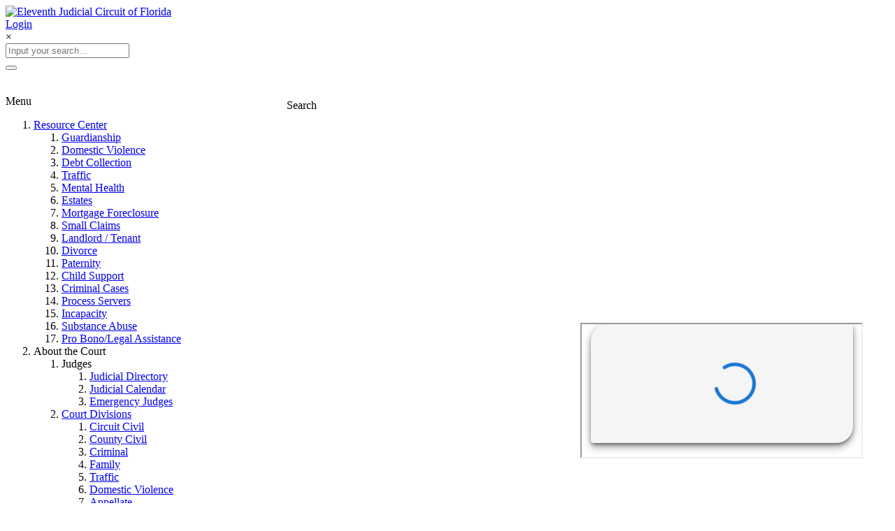

--- FILE ---
content_type: text/html; charset=utf-8
request_url: https://www.jud11.flcourts.org/Court-Announcements/PgrID/615/PageID/2/ArtMID/584/ArticleID/4168
body_size: 26117
content:
<!DOCTYPE html>
<html  lang="en-US">
<head id="Head"><meta content="text/html; charset=UTF-8" http-equiv="Content-Type" /><title>
	Miami-Dade Courts Launch "Community Connect Online" Video Podcasts
</title><meta id="MetaDescription" name="DESCRIPTION" content="MEDIA ADVISORY

    
   
  
 


 

11th Judicial Circuit of Florida

For Immediate Release

February 13,..." /><meta id="MetaRobots" name="ROBOTS" content="INDEX, FOLLOW" /><link href="/Resources/Shared/stylesheets/dnndefault/7.0.0/default.css?cdv=745" type="text/css" rel="stylesheet"/><link href="/Portals/_default/skins/ozone/common/bootstrap/css/bootstrap.min.css?cdv=745" type="text/css" rel="stylesheet"/><link href="/Portals/_default/skins/ozone/common/fontawesome/css/all.min.css?cdv=745" type="text/css" rel="stylesheet"/><link href="/Portals/_default/skins/ozone/common/css/base.css?cdv=745" type="text/css" rel="stylesheet"/><link href="/Portals/_default/skins/ozone/assets/css/custom/sabd2vpcwlm.css?cdv=745" type="text/css" rel="stylesheet"/><link href="/Portals/_default/skins/ozone/skin.css?cdv=745" type="text/css" rel="stylesheet"/><link href="/DesktopModules/EasyDNNnews/Templates/_default/NewsTwo/NewsTwo.css?cdv=745" type="text/css" rel="stylesheet"/><link href="/DesktopModules/EasyDNNnews/Templates/_default/NewsTwo/StylesCSS/grey.css?cdv=745" type="text/css" rel="stylesheet"/><link href="/DesktopModules/EasyDNNnews/Templates/_default/NewsTwo/StylesCSS/blue.css?cdv=745" type="text/css" rel="stylesheet"/><link href="/Portals/_default/Containers/20060-UnlimitedColorsPack-042/container.css?cdv=745" type="text/css" rel="stylesheet"/><link href="/Portals/0/portal.css?cdv=745" type="text/css" rel="stylesheet"/><link href="/Portals/0/home.css?cdv=745" type="text/css" rel="stylesheet"/><link href="/DesktopModules/DnnSharp/SearchBoost/templates/input/default/styles.css?cdv=745" type="text/css" rel="stylesheet"/><link href="/DesktopModules/EasyDNNNews/static/rateit/css/rateit.css?cdv=745" type="text/css" rel="stylesheet"/><link href="/DesktopModules/EasyDNNNews/static/common/common.css?cdv=745" type="text/css" rel="stylesheet"/><link href="/DesktopModules/EasyDNNNews/static/smbLight/themes/modern/modern.css?cdv=745" type="text/css" rel="stylesheet"/><link href="/DesktopModules/DnnSharp/SearchBoost/module.css?cdv=745" type="text/css" rel="stylesheet"/><link href="/DesktopModules/DnnSharp/Common/static/bootstrap337/css/bootstrap.min.css?cdv=745" type="text/css" rel="stylesheet"/><script type="text/javascript">var g_dnnsfState = {"commonUrl":"/DesktopModules/DnnSharp/Common","protocol":"https","locale":"en-US","alias":"www.jud11.flcourts.org","tabId":137,"commonVersion":"5.8.18","virtualDirectory":"","rootAlias":"www.jud11.flcourts.org","dnnPageQuery":"?PgrID=615\u0026PageID=2\u0026ArtMID=584\u0026ArticleID=4168\u0026language=en-US"};</script><script src="/DesktopModules/EasyDNNNews/static/eds_jquery/eds_jq.js?cdv=745" type="text/javascript"></script><script src="/Resources/libraries/jQuery/03_05_01/jquery.js?cdv=745" type="text/javascript"></script><script src="/Resources/libraries/jQuery-Migrate/03_02_00/jquery-migrate.js?cdv=745" type="text/javascript"></script><script src="/Resources/libraries/jQuery-UI/01_12_01/jquery-ui.js?cdv=745" type="text/javascript"></script><!--[if LT IE 9]><link id="IE6Minus" rel="stylesheet" type="text/css" href="/Portals/_default/skins/ozone/ie.css" /><![endif]--><link rel='SHORTCUT ICON' href='/Portals/0/favicon_jud11.ico?ver=g5Se0u9miKS3l6em63aa9w%3d%3d' type='image/x-icon' /><meta name="eds__GmapsInitData" content="{&quot;instanceGlobal&quot;:&quot;EasyDnnSolutions1_1_instance&quot;,&quot;google&quot;:{&quot;maps&quot;:{&quot;api&quot;:{&quot;key&quot;:&quot;&quot;,&quot;libraries&quot;:[&quot;geometry&quot;,&quot;places&quot;]}}}}" /><meta property="og:site_name" content="Eleventh Judicial Circuit of Florida" />
<meta property="og:title" content="Miami-Dade Courts Launch &quot;Community Connect Online&quot; Video Podcasts" />
<meta property="og:description" content="MEDIA ADVISORY

   &nbsp;
   
  
 


&nbsp;

11th Judicial Circuit of Florida

For Immediate Release

February 13, 2017

Contact:&nbsp; Eunice Sigler, Director

Office of Government Liaison &amp; Public Relations 

Phone (305) 349-7189 Fax (305) 349-7190 Cell (786) 348-7381

&nbsp;

The Eleventh Judicial Circuit of Florida, also known as the Miami-Dade Courts, is proud to announce the launch of a new video podcast series, &ldquo;Community Connect..." />
<meta property="og:url" content="https://www.jud11.flcourts.org/Court-Announcements/PgrID/615/PageID/2/ArtMID/584/ArticleID/4168" />
<meta property="og:type" content="article" />

<meta property="og:image" content="https://www.jud11.flcourts.org/Portals/0/EasyDNNnews/4168/2845400400p2090EDNmain2848Judge_Robert_Luck-Vert-201702091612.jpg" />

<meta name="twitter:card" content="summary_large_image" />
<meta name="twitter:title" content="Miami-Dade Courts Launch &quot;Community Connect Online&quot; Video Podcasts" />
<meta name="twitter:description" content="MEDIA ADVISORY

   &nbsp;
   
  
 


&nbsp;

11th Judicial Circuit of Florida

For Immediate Release

February 13, 2017

Contact:&nbsp; Eunice Sigler,..." />

<meta name="twitter:image" content="https://www.jud11.flcourts.org/Portals/0/EasyDNNnews/4168/2845400400p2090EDNmain2848Judge_Robert_Luck-Vert-201702091612.jpg" />
<script type="application/ld+json">{
"@context": "http://schema.org",
"@type": "NewsArticle",
"mainEntityOfPage": {
	"@type": "WebPage",
	"@id": "https://www.jud11.flcourts.org/Court-Announcements/ArtMID/584/ArticleID/4168/Miami-Dade-Courts-Launch-Community-Connect-Online-Video-Podcasts"
	},
	"headline": "Miami-Dade Courts Launch &quot;Community Connect Online&quot; Video Podcasts",
	"image": {
		"@type": "ImageObject",
		"url": "https://www.jud11.flcourts.org/Portals/0/EasyDNNnews/4168/2845400400p2090EDNmain2848Judge_Robert_Luck-Vert-201702091612.jpg"
	},
	"datePublished": "2017-02-13T18:55:00.0000000",
	"dateModified": "2017-03-10T14:20:45.5600000",
	"author": {
	"@type": "Person",
	"name": "Eunice Sigler"
	},
	"publisher": {
	"@type": "Organization",
	"name": "Eleventh Judicial Circuit of Florida",
	"logo": {
		"@type": "ImageObject",
		"url": "https://www.jud11.flcourts.org/Portals/0/Court_Seal_blue.svg?ver=MrmoNM6AUlWBNGW053HwHg%3d%3d"
	}
	},
	"description": "The Eleventh Judicial Circuit of Florida is proud to announce the launch of new video podcast series &quot;Community Connect Online.&quot;
"
}
</script>     
        
			    <script type="text/javascript">
			      var _gaq = _gaq || [];
			      _gaq.push(['_setAccount', 'UA-21755798-1']);
			      _gaq.push(['_trackPageview']);
			      
			 
			      (function() {
				    var ga = document.createElement('script'); ga.type = 'text/javascript'; ga.async = true;
				    ga.src = ('https:' == document.location.protocol ? 'https://' : 'http://') + 'stats.g.doubleclick.net/dc.js';
				    var s = document.getElementsByTagName('script')[0]; s.parentNode.insertBefore(ga, s);
			      })();
			    </script>
        
		  <meta name="viewport" content="width=device-width, initial-scale=1" /></head>
<body id="Body">
    
    <form method="post" action="/Court-Announcements/PgrID/615/PageID/2/ArtMID/584/ArticleID/4168" id="Form" enctype="multipart/form-data">
<div class="aspNetHidden">
<input type="hidden" name="__EVENTTARGET" id="__EVENTTARGET" value="" />
<input type="hidden" name="__EVENTARGUMENT" id="__EVENTARGUMENT" value="" />
<input type="hidden" name="__VIEWSTATE" id="__VIEWSTATE" value="RuEeSjk3x3Kw3nOAs4hnjd7NJeXQrbjdsCimFWnvPcdOTa9EAzpsDhFI8SoLG2YmW93Cl3gO5LLScuMF6yJGjuwkUdy1f1trKiNYJg==" />
</div>

<script type="text/javascript">
//<![CDATA[
var theForm = document.forms['Form'];
function __doPostBack(eventTarget, eventArgument) {
    if (!theForm.onsubmit || (theForm.onsubmit() != false)) {
        theForm.__EVENTTARGET.value = eventTarget;
        theForm.__EVENTARGUMENT.value = eventArgument;
        theForm.submit();
    }
}
//]]>
</script>


<script src="/WebResource.axd?d=pynGkmcFUV1OvSKFx9qlZsk6GluRDz7kaqYkXumlnWuAknlFUu-QLnDd0ZE1&amp;t=637100626445053551" type="text/javascript"></script>


<script type="text/javascript">
//<![CDATA[
$(function() { 
                         dnnsf.api.searchboost.initInputBox({"ClientId":"dnn_mainSearch_pnlInput","BehaviorId":5,"SuggestionsApi":"//www.jud11.flcourts.org/DesktopModules/DnnSharp/SearchBoost/API/Autocomplete/FromPopularSearchTerms","UseAutocompleteWithSearchResults":false,"UseAutocompleteWithCategories":false,"PreventNormalSearchForAutocompleteWithSearchResults":false,"SuggestionCount":8,"FwdToSearchResultsPageApi":"//www.jud11.flcourts.org/DesktopModules/DnnSharp/SearchBoost/API/Search/FwdToSearchResultsPage?language=en-US","IsLiveSearch":false,"RenderResultsApi":"//www.jud11.flcourts.org/DesktopModules/DnnSharp/SearchBoost/API/Search/RenderResults"});
                    });//]]>
</script>

<script src="//platform.twitter.com/widgets.js" type="text/javascript"></script>
<script src="//apis.google.com/js/plusone.js" type="text/javascript"></script>
<script src="//platform.linkedin.com/in.js" type="text/javascript"></script>
<script src="//assets.pinterest.com/js/pinit.js" type="text/javascript"></script>
<script src="/ScriptResource.axd?d=NJmAwtEo3Ir1Z8vFUFgFDRPZVPr7GZKjnvUmjesZaS02fZsAJ_fjcUBRCTHliH1VTS_JZej5G3xOR-TRK7GAB1-N045icJ7xlj39SROGAAONxV0wSmmXI7ojj_4wVCzeyt8s8g2&amp;t=ffffffff9a9577e8" type="text/javascript"></script>
<script src="/ScriptResource.axd?d=dwY9oWetJoITsqXoTXBfZgIYfI4eS_Duk3GZ65AK8BcDe2vG0qhhA6B9OW-F3pqPGdfclPvTzsDGBiuntWf9nGkkgbV0C2qmJt7g6T6REH0HXCB4AdCBC6Vd6gyd-bkSoBvXGX0FBxZBOwEn0&amp;t=ffffffff9a9577e8" type="text/javascript"></script>
<div class="aspNetHidden">

	<input type="hidden" name="__VIEWSTATEGENERATOR" id="__VIEWSTATEGENERATOR" value="CA0B0334" />
	<input type="hidden" name="__VIEWSTATEENCRYPTED" id="__VIEWSTATEENCRYPTED" value="" />
	<input type="hidden" name="__EVENTVALIDATION" id="__EVENTVALIDATION" value="TqsBIZmG9jp1fKi7UTrZC1CaE06auDjPTnnt5/P9W7GVnTyo37vxRqAlkujK/aopOLgbjKeVWs5mpOp62IfkVGeAMVlPKC51ZD9VhaSWa+EZuEMIgozNJggCAPsfCnkaKV8PvnaU0syBa0hR85m6t3vn4cQ=" />
</div><script src="/js/dnn.modalpopup.js?cdv=745" type="text/javascript"></script><script src="/Portals/_default/skins/ozone/common/bootstrap/js/bootstrap.bundle.min.js?cdv=745" type="text/javascript"></script><script src="/Portals/_default/skins/ozone/common/js/main.js?cdv=745" type="text/javascript"></script><script src="/js/dnncore.js?cdv=745" type="text/javascript"></script><script src="/DesktopModules/DnnSharp/SearchBoost/templates/input/default/script.js?cdv=745" type="text/javascript"></script><script src="/DesktopModules/EasyDNNNews/static/rateit/js/jquery.rateit_2.2.js?cdv=745" type="text/javascript"></script><script src="/DesktopModules/EasyDNNNews/js/jquery.cookie_2.2.js?cdv=745" type="text/javascript"></script><script src="/DesktopModules/EasyDNNNews/static/EasyDnnSolutions/EasyDnnSolutions_1.1_2.2.js?cdv=745" type="text/javascript"></script><script src="/DesktopModules/EasyDNNNews/static/fluidvids/fluidvids_custom.min.js?cdv=745" type="text/javascript"></script><script src="/DesktopModules/EasyDNNNews/static/imagesLoaded/imagesLoaded_3.1.4_2.2.min.js?cdv=745" type="text/javascript"></script><script src="/DesktopModules/EasyDNNNews/static/smbLight/js/smbLight-1.4.1_2.2.js?cdv=745" type="text/javascript"></script><script src="/DesktopModules/EasyDNNNews/static/hammerjs/hammer.2.0.4.min.js?cdv=745" type="text/javascript"></script><script src="/DesktopModules/DnnSharp/Common/static/dnnsf/dnnsf.js?cdv=745" type="text/javascript"></script><script src="/DesktopModules/DnnSharp/Common/static/bootstrap341/js/bootstrap.min.js?cdv=745" type="text/javascript"></script><script src="/DesktopModules/DnnSharp/Common/static/js/typeahead.min.js?cdv=745" type="text/javascript"></script>
<script type="text/javascript">
//<![CDATA[
Sys.WebForms.PageRequestManager._initialize('ScriptManager', 'Form', ['tdnn$ctr584$ViewEasyDNNNewsMain$ctl00$upPanelComments','dnn_ctr584_ViewEasyDNNNewsMain_ctl00_upPanelComments'], [], [], 90, '');
//]]>
</script>

        
        
        


<!-- styles from old skin -->
<link href="/Portals/_default/Skins/20060-UnlimitedColorsPack-042/Skin.css" type="text/css" rel="stylesheet">
<link href="/Portals/_default/Skins/20060-UnlimitedColorsPack-042/HomePage.css" type="text/css" rel="stylesheet">
<link href="/Portals/_default/Containers/20060-UnlimitedColorsPack-042/container.css" type="text/css" rel="stylesheet">
<link href="/Portals/0/jquery-ui.min.css" type="text/css" rel="stylesheet">

<!-- Enable if FancyBox needed -->
<link rel="stylesheet" href="https://cdnjs.cloudflare.com/ajax/libs/fancybox/3.0.47/jquery.fancybox.min.css" /> 
<script src="https://cdnjs.cloudflare.com/ajax/libs/fancybox/3.0.47/jquery.fancybox.min.js"></script>
<script type="text/javascript" src="//maps.googleapis.com/maps/api/js?key=AIzaSyDuZC1JCvFQLlcVmk8VaqmDZCqcYnUJmA8"></script>
<script src="https://use.fontawesome.com/da49177566.js"></script>

<!-- loader_StyleWizardTemplateSection --><!-- loader_StyleWizardTemplateSectionEnd -->
<!-- header_StyleWizardTemplateSection -->
<div class="EasyDNNSkin_Ozone">
	<div class="eds_headerContainer eds_headerContainer1">
		<div class="eds_fixedHeader eds_headerHeight" data-placeholder-selector=".eds_headerHeightHolder">
			<div class="eds_headerBackground">
				<header class="eds_header edn_clearFix container-fluid">
					<div class="eds_logo float-left eds_logoHeader1"><a id="dnn_dnnLOGO_hypLogo" title="Eleventh Judicial Circuit of Florida" href="https://www.jud11.flcourts.org/"><img id="dnn_dnnLOGO_imgLogo" src="/Portals/0/Court_Seal_blue.svg?ver=MrmoNM6AUlWBNGW053HwHg%3d%3d" alt="Eleventh Judicial Circuit of Florida" /></a></div>
										
					<div class="eds_userLogin float-right">
						

						
<div id="dnn_LOGIN1_loginGroup" class="loginGroup">
    <a id="dnn_LOGIN1_enhancedLoginLink" title="Login" class="secondaryActionsList" rel="nofollow" onclick="return dnnModal.show(&#39;https://www.jud11.flcourts.org/Login?returnurl=/Court-Announcements/PgrID/615/PageID/2/ArtMID/584/ArticleID/4168&amp;popUp=true&#39;,/*showReturn*/true,300,650,true,&#39;&#39;)" href="https://www.jud11.flcourts.org/Login?returnurl=%2fCourt-Announcements%2fPgrID%2f615%2fPageID%2f2%2fArtMID%2f584%2fArticleID%2f4168">Login</a>
</div>
					</div>
					<div class="eds_searchContainer">
						<span class="eds_searchClose">&times;</span>
						<div id="dnn_mainSearch_pnlInput" class="sb-skinobject-instance"><div class="bstrap30">
    <div class="row sb-default">
        <div class="col-md-12">
                <div class="input-group dropdown sb-dropdown adv-search">
                    <input type="text" class="form-control search-box typeahead" aria-label="search input" title="search input" placeholder="Input your search..." value="" />
                    <div class="input-group-btn">
                        <div class="btn-group" role="group" aria-label="search group">
                            <button type="button" class="btn btn-primary search-btn" onclick="" aria-label="search button" name="search button"><span class="glyphicon glyphicon-search" aria-hidden="true"></span></button>
                        </div>
                    </div>
                    </div>
        </div>
    </div>
</div>

<script>
            if (-1 == -1)
            $(document).find('#topHeader, .topHeader, #userControls').eq(0).parent().addClass('sb-skinobj');
</script>





</div>
<div id="dnn_mainSearch_pnlError"></div>

<!-- For old templates: -->
<div>
<script>
    // some common functions
    function sbInp_clearPlaceholder(sbox) {
        sbox = $(sbox);
        if (sbox.hasClass('searchBoxEmpty')) {
            sbox.removeClass('searchBoxEmpty').val('').removeAttr('placeholder');
        }
    }
    function sbInp_syncPlaceholder(sbox) {
        sbox = $(sbox);
        sbox.removeClass('searchBoxEmpty');
        var emptyText = sbox.attr('data-empty');
        if ($.trim(sbox.val()).length == 0 || $.trim(sbox.val()) == emptyText) {
            sbox.addClass('searchBoxEmpty').val(emptyText).attr('placeholder', emptyText);
        }
    }
</script>
</div>

					</div>
					<div class="float-right" style="display:flex;margin-top:35px">
						<div class="responsAbilityMenu">
							<div class="raMenuTriggerWrapper">
								<span class="raMenuTrigger">Menu</span>
							</div>
							<div class="raMenuWrapper"><ol><li class="edsmm_menuItem edsmm_first edsmm_hasChild ResourceCenter"><span><a class="edsmm_itemContainer" href="https://www.jud11.flcourts.org/Resource-Center">Resource Center</a><span class="edsmm_childIndicator"></span></span><div class="edsmm_level_1"><div class="edsmm_menuListsContainer"><ol><li class="edsmm_menuItem edsmm_first Guardianship"><span><a class="edsmm_itemContainer" href="https://www.jud11.flcourts.org/Resource-Center/Guardianship">Guardianship</a><span class="edsmm_childIndicator"></span></span></li><li class="edsmm_menuItem DomesticViolence"><span><a class="edsmm_itemContainer" href="https://www.jud11.flcourts.org/Resource-Center/Domestic-Violence">Domestic Violence</a><span class="edsmm_childIndicator"></span></span></li><li class="edsmm_menuItem DebtCollection"><span><a class="edsmm_itemContainer" href="https://www.jud11.flcourts.org/Resource-Center/Debt-Collection">Debt Collection</a><span class="edsmm_childIndicator"></span></span></li><li class="edsmm_menuItem Traffic"><span><a class="edsmm_itemContainer" href="https://www.jud11.flcourts.org/Resource-Center/Traffic">Traffic</a><span class="edsmm_childIndicator"></span></span></li><li class="edsmm_menuItem MentalHealth"><span><a class="edsmm_itemContainer" href="https://www.jud11.flcourts.org/Resource-Center/Mental-Health">Mental Health</a><span class="edsmm_childIndicator"></span></span></li><li class="edsmm_menuItem Estates"><span><a class="edsmm_itemContainer" href="https://www.jud11.flcourts.org/Resource-Center/Estates">Estates</a><span class="edsmm_childIndicator"></span></span></li><li class="edsmm_menuItem MortgageForeclosure"><span><a class="edsmm_itemContainer" href="https://www.jud11.flcourts.org/Resource-Center/Mortgage-Foreclosure">Mortgage Foreclosure</a><span class="edsmm_childIndicator"></span></span></li><li class="edsmm_menuItem SmallClaims"><span><a class="edsmm_itemContainer" href="https://www.jud11.flcourts.org/Resource-Center/Small-Claims">Small Claims</a><span class="edsmm_childIndicator"></span></span></li><li class="edsmm_menuItem LandlordTenant"><span><a class="edsmm_itemContainer" href="https://www.jud11.flcourts.org/Resource-Center/Landlord-Tenant">Landlord / Tenant</a><span class="edsmm_childIndicator"></span></span></li><li class="edsmm_menuItem Divorce"><span><a class="edsmm_itemContainer" href="https://www.jud11.flcourts.org/Resource-Center/Divorce">Divorce</a><span class="edsmm_childIndicator"></span></span></li><li class="edsmm_menuItem Paternity"><span><a class="edsmm_itemContainer" href="https://www.jud11.flcourts.org/Resource-Center/Paternity">Paternity</a><span class="edsmm_childIndicator"></span></span></li><li class="edsmm_menuItem ChildSupport"><span><a class="edsmm_itemContainer" href="https://www.jud11.flcourts.org/Resource-Center/Child-Support">Child Support</a><span class="edsmm_childIndicator"></span></span></li><li class="edsmm_menuItem CriminalCases"><span><a class="edsmm_itemContainer" href="https://www.jud11.flcourts.org/Resource-Center/Criminal-Cases">Criminal Cases</a><span class="edsmm_childIndicator"></span></span></li><li class="edsmm_menuItem ProcessServers"><span><a class="edsmm_itemContainer" href="https://www.jud11.flcourts.org/Resource-Center/Process-Servers">Process Servers</a><span class="edsmm_childIndicator"></span></span></li><li class="edsmm_menuItem Incapacity"><span><a class="edsmm_itemContainer" href="https://www.jud11.flcourts.org/Resource-Center/Incapacity">Incapacity</a><span class="edsmm_childIndicator"></span></span></li><li class="edsmm_menuItem SubstanceAbuse"><span><a class="edsmm_itemContainer" href="https://www.jud11.flcourts.org/Self-Help-Center/Substance-Abuses">Substance Abuse</a><span class="edsmm_childIndicator"></span></span></li><li class="edsmm_menuItem edsmm_last ProBonoLegalAssistance"><span><a class="edsmm_itemContainer" href="https://www.jud11.flcourts.org/Resource-Center/Pro-Bono-Legal-Assistance">Pro Bono/Legal Assistance</a><span class="edsmm_childIndicator"></span></span></li></ol></div></div></li><li class="edsmm_menuItem edsmm_hasChild AbouttheCourt edsmm_disabled"><span><span class="edsmm_itemContainer">About the Court</span><span class="edsmm_childIndicator"></span></span><div class="edsmm_level_1"><div class="edsmm_menuListsContainer"><ol><li class="edsmm_menuItem edsmm_first edsmm_hasChild Judges edsmm_disabled"><span><span class="edsmm_itemContainer">Judges</span><span class="edsmm_childIndicator"></span></span><div class="edsmm_level_2"><div class="edsmm_menuListsContainer"><ol><li class="edsmm_menuItem edsmm_first JudicialDirectory"><span><a class="edsmm_itemContainer" href="https://www.jud11.flcourts.org/About-the-Court/Judges/Judicial-Directory">Judicial Directory</a><span class="edsmm_childIndicator"></span></span></li><li class="edsmm_menuItem JudicialCalendar"><span><a class="edsmm_itemContainer" href="https://www.jud11.flcourts.org/About-the-Court/Judges/Judicial-Calendar">Judicial Calendar</a><span class="edsmm_childIndicator"></span></span></li><li class="edsmm_menuItem edsmm_last EmergencyJudges"><span><a class="edsmm_itemContainer" href="https://www.jud11.flcourts.org/About-the-Court/Judges/Emergency-Judges">Emergency Judges</a><span class="edsmm_childIndicator"></span></span></li></ol></div></div></li><li class="edsmm_menuItem edsmm_hasChild CourtDivisions"><span><a class="edsmm_itemContainer" href="https://www.jud11.flcourts.org/About-the-Court/Court-Divisions">Court Divisions</a><span class="edsmm_childIndicator"></span></span><div class="edsmm_level_2"><div class="edsmm_menuListsContainer"><ol><li class="edsmm_menuItem edsmm_first CircuitCivil"><span><a class="edsmm_itemContainer" href="https://www.jud11.flcourts.org/About-the-Court/Court-Divisions/Circuit-Civil">Circuit Civil</a><span class="edsmm_childIndicator"></span></span></li><li class="edsmm_menuItem CountyCivil"><span><a class="edsmm_itemContainer" href="https://www.jud11.flcourts.org/About-the-Court/Court-Divisions/County-Civil">County Civil</a><span class="edsmm_childIndicator"></span></span></li><li class="edsmm_menuItem Criminal"><span><a class="edsmm_itemContainer" href="https://www.jud11.flcourts.org/About-the-Court/Court-Divisions/Criminal">Criminal</a><span class="edsmm_childIndicator"></span></span></li><li class="edsmm_menuItem Family"><span><a class="edsmm_itemContainer" href="https://www.jud11.flcourts.org/About-the-Court/Court-Divisions/Family">Family</a><span class="edsmm_childIndicator"></span></span></li><li class="edsmm_menuItem Traffic"><span><a class="edsmm_itemContainer" href="https://www.jud11.flcourts.org/About-the-Court/Court-Divisions/Traffic">Traffic</a><span class="edsmm_childIndicator"></span></span></li><li class="edsmm_menuItem DomesticViolence"><span><a class="edsmm_itemContainer" href="https://www.jud11.flcourts.org/About-the-Court/Court-Divisions/Domestic-Violence">Domestic Violence</a><span class="edsmm_childIndicator"></span></span></li><li class="edsmm_menuItem Appellate"><span><a class="edsmm_itemContainer" href="https://www.jud11.flcourts.org/About-the-Court/Court-Divisions/Appellate">Appellate</a><span class="edsmm_childIndicator"></span></span></li><li class="edsmm_menuItem UnifiedChildren39sCourt"><span><a class="edsmm_itemContainer" href="https://www.jud11.flcourts.org/About-the-Court/Court-Divisions/Unified-Childrens-Court">Unified Children&#39;s Court</a><span class="edsmm_childIndicator"></span></span></li><li class="edsmm_menuItem edsmm_last Probate"><span><a class="edsmm_itemContainer" href="https://www.jud11.flcourts.org/About-the-Court/Court-Divisions/Probate">Probate</a><span class="edsmm_childIndicator"></span></span></li></ol></div></div></li><li class="edsmm_menuItem edsmm_hasChild CourthouseLocations"><span><a class="edsmm_itemContainer" href="https://www.jud11.flcourts.org/About-the-Court/Courthouse-Locations">Courthouse Locations</a><span class="edsmm_childIndicator"></span></span><div class="edsmm_level_2"><div class="edsmm_menuListsContainer"><ol><li class="edsmm_menuItem edsmm_first CoralGablesBranchCourt"><span><a class="edsmm_itemContainer" href="https://www.jud11.flcourts.org/About-the-Court/Courthouse-Locations/Coral-Gables-Branch-Court">Coral Gables Branch Court</a><span class="edsmm_childIndicator"></span></span></li><li class="edsmm_menuItem HialeahCourthouse"><span><a class="edsmm_itemContainer" href="https://www.jud11.flcourts.org/About-the-Court/Courthouse-Locations/Hialeah-Courthouse">Hialeah Courthouse</a><span class="edsmm_childIndicator"></span></span></li><li class="edsmm_menuItem NorthDadeJusticeCenter"><span><a class="edsmm_itemContainer" href="https://www.jud11.flcourts.org/About-the-Court/Courthouse-Locations/North-Dade-Justice-Center">North Dade Justice Center</a><span class="edsmm_childIndicator"></span></span></li><li class="edsmm_menuItem SouthDadeJusticeCenter"><span><a class="edsmm_itemContainer" href="https://www.jud11.flcourts.org/About-the-Court/Courthouse-Locations/South-Dade-Justice-Center">South Dade Justice Center</a><span class="edsmm_childIndicator"></span></span></li><li class="edsmm_menuItem LawsonEThomasCourthouseCenter"><span><a class="edsmm_itemContainer" href="https://www.jud11.flcourts.org/About-the-Court/Courthouse-Locations/Lawson-E-Thomas-Courthouse-Center">Lawson E. Thomas Courthouse Center</a><span class="edsmm_childIndicator"></span></span></li><li class="edsmm_menuItem Miami-DadeChildren39sCourthouse"><span><a class="edsmm_itemContainer" href="https://www.jud11.flcourts.org/About-the-Court/Miami-Dade-Childrens-Courthouse">Miami-Dade Children&#39;s Courthouse</a><span class="edsmm_childIndicator"></span></span></li><li class="edsmm_menuItem RichardEGersteinJusticeBuilding"><span><a class="edsmm_itemContainer" href="https://www.jud11.flcourts.org/About-the-Court/Courthouse-Locations/Richard-E-Gerstein-Justice-Building">Richard E. Gerstein Justice Building</a><span class="edsmm_childIndicator"></span></span></li><li class="edsmm_menuItem MiamiBeachCourtFacility"><span><a class="edsmm_itemContainer" href="https://www.jud11.flcourts.org/About-the-Court/Courthouse-Locations/Miami-Beach-Court-Facility">Miami Beach Court Facility</a><span class="edsmm_childIndicator"></span></span></li><li class="edsmm_menuItem OvertownTransitVillageSouth"><span><a class="edsmm_itemContainer" href="https://www.jud11.flcourts.org/About-the-Court/Courthouse-Locations/Overtown-Transit-Village-South">Overtown Transit Village South</a><span class="edsmm_childIndicator"></span></span></li><li class="edsmm_menuItem JosephCalebCenter"><span><a class="edsmm_itemContainer" href="https://www.jud11.flcourts.org/About-the-Court/Courthouse-Locations/Joseph-Caleb-Center">Joseph Caleb Center</a><span class="edsmm_childIndicator"></span></span></li><li class="edsmm_menuItem edsmm_last OsvaldoNSotoMiami-DadeJusticeCenter"><span><a class="edsmm_itemContainer" href="https://www.jud11.flcourts.org/About-the-Court/Courthouse-Locations/Osvaldo-N-Soto-Miami-Dade-Justice-Center">Osvaldo N. Soto Miami-Dade Justice Center</a><span class="edsmm_childIndicator"></span></span></li></ol></div></div></li><li class="edsmm_menuItem edsmm_hasChild CourthouseAmenities edsmm_disabled"><span><span class="edsmm_itemContainer">Courthouse Amenities</span><span class="edsmm_childIndicator"></span></span><div class="edsmm_level_2"><div class="edsmm_menuListsContainer"><ol><li class="edsmm_menuItem edsmm_first CourtCare"><span><a class="edsmm_itemContainer" href="https://www.jud11.flcourts.org/About-the-Court/Courthouse-Amenities/Court-Care">Court Care</a><span class="edsmm_childIndicator"></span></span></li><li class="edsmm_menuItem LactationRooms"><span><a class="edsmm_itemContainer" href="https://www.jud11.flcourts.org/About-the-Court/Courthouse-Amenities/Lactation-Rooms">Lactation Rooms</a><span class="edsmm_childIndicator"></span></span></li><li class="edsmm_menuItem CourtFoodServices"><span><a class="edsmm_itemContainer" href="https://www.jud11.flcourts.org/About-the-Court/Courthouse-Amenities/Court-Food-Services">Court Food Services</a><span class="edsmm_childIndicator"></span></span></li><li class="edsmm_menuItem edsmm_last GenderNeutralandFamilyRestrooms"><span><a class="edsmm_itemContainer" href="https://www.jud11.flcourts.org/About-the-Court/Courthouse-Amenities/Gender-Neutral-and-Family-Restrooms">Gender Neutral and Family Restrooms</a><span class="edsmm_childIndicator"></span></span></li></ol></div></div></li><li class="edsmm_menuItem CourthouseSecurityProcedures"><span><a class="edsmm_itemContainer" href="https://www.jud11.flcourts.org/About-the-Court/Courthouse-Security-Procedures">Courthouse Security Procedures</a><span class="edsmm_childIndicator"></span></span></li><li class="edsmm_menuItem CourtAdministration"><span><a class="edsmm_itemContainer" href="https://www.jud11.flcourts.org/About-the-Court/Court-Administration">Court Administration</a><span class="edsmm_childIndicator"></span></span></li><li class="edsmm_menuItem CourtAdministrationExecutiveTeam"><span><a class="edsmm_itemContainer" href="https://www.jud11.flcourts.org/About-the-Court/Court-Administration-Staff">Court Administration Executive Team</a><span class="edsmm_childIndicator"></span></span></li><li class="edsmm_menuItem JudicialAdministration"><span><a class="edsmm_itemContainer" href="https://www.jud11.flcourts.org/About-the-Court/Judicial-Administration">Judicial Administration</a><span class="edsmm_childIndicator"></span></span></li><li class="edsmm_menuItem CourtHolidaysClosings"><span><a class="edsmm_itemContainer" href="https://www.jud11.flcourts.org/About-the-Court/Court-Holidays-Closings">Court Holidays/Closings</a><span class="edsmm_childIndicator"></span></span></li><li class="edsmm_menuItem MissionVisionandStrategicPlan"><span><a class="edsmm_itemContainer" href="https://www.jud11.flcourts.org/docs/osca-long-range-plan-2022-27.pdf" target="_blank">Mission, Vision and Strategic Plan</a><span class="edsmm_childIndicator"></span></span></li><li class="edsmm_menuItem edsmm_last AboutUs"><span><a class="edsmm_itemContainer" href="https://www.jud11.flcourts.org/About-the-Court/About-Us">About Us</a><span class="edsmm_childIndicator"></span></span></li></ol></div></div></li><li class="edsmm_menuItem edsmm_hasChild GeneralInformation edsmm_disabled"><span><span class="edsmm_itemContainer">General Information</span><span class="edsmm_childIndicator"></span></span><div class="edsmm_level_1"><div class="edsmm_menuListsContainer"><ol><li class="edsmm_menuItem edsmm_first JobOpportunities"><span><a class="edsmm_itemContainer" href="https://www.governmentjobs.com/careers/jud11flcourts" target="_blank">Job Opportunities</a><span class="edsmm_childIndicator"></span></span></li><li class="edsmm_menuItem AdministrativeOrders"><span><a class="edsmm_itemContainer" href="https://www.jud11.flcourts.org/Administrative-Orders">Administrative Orders</a><span class="edsmm_childIndicator"></span></span></li><li class="edsmm_menuItem LocalRules"><span><a class="edsmm_itemContainer" href="https://www.jud11.flcourts.org/General-Information/Local-Rules">Local Rules</a><span class="edsmm_childIndicator"></span></span></li><li class="edsmm_menuItem CourtAppointedCounsel"><span><a class="edsmm_itemContainer" href="https://www.jud11.flcourts.org/General-Information/Court-Appointed-Counsel">Court Appointed Counsel</a><span class="edsmm_childIndicator"></span></span></li><li class="edsmm_menuItem edsmm_hasChild ProBonoLegalAssistance"><span><a class="edsmm_itemContainer" href="https://www.jud11.flcourts.org/General-Information/Pro-Bono-Legal-Assistance">Pro Bono/Legal Assistance</a><span class="edsmm_childIndicator"></span></span><div class="edsmm_level_2"><div class="edsmm_menuListsContainer"><ol><li class="edsmm_menuItem edsmm_first edsmm_last FrequentlyAskedQuestionsforProBono"><span><a class="edsmm_itemContainer" href="https://www.jud11.flcourts.org/General-Information/Pro-Bono-Legal-Assistance/Frequently-Asked-Questions-for-Pro-Bono">Frequently Asked Questions for Pro Bono</a><span class="edsmm_childIndicator"></span></span></li></ol></div></div></li><li class="edsmm_menuItem MediaPublicInquiries"><span><a class="edsmm_itemContainer" href="https://www.jud11.flcourts.org/Media">Media/Public Inquiries</a><span class="edsmm_childIndicator"></span></span></li><li class="edsmm_menuItem PressReleases"><span><a class="edsmm_itemContainer" href="https://www.jud11.flcourts.org/General-Information/Press-Releases">Press Releases</a><span class="edsmm_childIndicator"></span></span></li><li class="edsmm_menuItem CommunityConnectOnline"><span><a class="edsmm_itemContainer" href="https://www.jud11.flcourts.org/General-Information/Community-Connect-Online">Community Connect Online</a><span class="edsmm_childIndicator"></span></span></li><li class="edsmm_menuItem IntheNews"><span><a class="edsmm_itemContainer" href="https://www.jud11.flcourts.org/General-Information/In-the-News">In the News</a><span class="edsmm_childIndicator"></span></span></li><li class="edsmm_menuItem VolunteerProgram"><span><a class="edsmm_itemContainer" href="https://www.jud11.flcourts.org/General-Information/Volunteer-Program">Volunteer Program</a><span class="edsmm_childIndicator"></span></span></li><li class="edsmm_menuItem ProbateAttorney39sCorner"><span><a class="edsmm_itemContainer" href="https://www.jud11.flcourts.org/General-Information/Probate-Attorneys-Corner">Probate Attorney&#39;s Corner</a><span class="edsmm_childIndicator"></span></span></li><li class="edsmm_menuItem edsmm_hasChild LocalProfessionalismPanel"><span><a class="edsmm_itemContainer" href="https://www.jud11.flcourts.org/General-Information/Local-Professionalism-Panel">Local Professionalism Panel</a><span class="edsmm_childIndicator"></span></span><div class="edsmm_level_2"><div class="edsmm_menuListsContainer"><ol><li class="edsmm_menuItem edsmm_first ProfessionalismPanelHome"><span><a class="edsmm_itemContainer" href="https://www.jud11.flcourts.org/General-Information/Local-Professionalism-Panel">Professionalism Panel Home</a><span class="edsmm_childIndicator"></span></span></li><li class="edsmm_menuItem ProfessionalismPanelMembers"><span><a class="edsmm_itemContainer" href="https://www.jud11.flcourts.org/General-Information/Local-Professionalism-Panel/Professionalism-Panel-Members">Professionalism Panel Members</a><span class="edsmm_childIndicator"></span></span></li><li class="edsmm_menuItem SubmitaComplaint"><span><a class="edsmm_itemContainer" href="https://www.jud11.flcourts.org/General-Information/Local-Professionalism-Panel/Submit-a-Complaint">Submit a Complaint</a><span class="edsmm_childIndicator"></span></span></li><li class="edsmm_menuItem ProfessionalismResources"><span><a class="edsmm_itemContainer" href="https://www.jud11.flcourts.org/General-Information/Local-Professionalism-Panel/Professionalism-Resources">Professionalism Resources</a><span class="edsmm_childIndicator"></span></span></li><li class="edsmm_menuItem edsmm_last PublishedPanelOpinions"><span><a class="edsmm_itemContainer" href="https://www.jud11.flcourts.org/General-Information/Local-Professionalism-Panel/Published-Panel-Opinions">Published Panel Opinions</a><span class="edsmm_childIndicator"></span></span></li></ol></div></div></li><li class="edsmm_menuItem edsmm_last FrequentlyAskedQuestions"><span><a class="edsmm_itemContainer" href="https://www.jud11.flcourts.org/New-Search?sb-search=frequently+asked+questions&sb-bhvr=5&sb-logid=347521-f87maph2f8n4ptwa">Frequently Asked Questions</a><span class="edsmm_childIndicator"></span></span></li></ol></div></div></li><li class="edsmm_menuItem edsmm_last edsmm_hasChild CourtEvents edsmm_disabled"><span><span class="edsmm_itemContainer">Court Events</span><span class="edsmm_childIndicator"></span></span><div class="edsmm_level_1"><div class="edsmm_menuListsContainer"><ol><li class="edsmm_menuItem edsmm_first RecentEvents"><span><a class="edsmm_itemContainer" href="https://www.jud11.flcourts.org/Court-Events/Recent-Events">Recent Events</a><span class="edsmm_childIndicator"></span></span></li><li class="edsmm_menuItem edsmm_last UpcomingEvents"><span><a class="edsmm_itemContainer" href="https://www.jud11.flcourts.org/Court-Events/Upcoming-Events">Upcoming Events</a><span class="edsmm_childIndicator"></span></span></li></ol></div></div></li></ol></div>
						</div>
						<span style="margin-top:6px" class="eds_searchButton">Search</span>
					</div>
				</header>
			</div>
		</div>
<!-- header_StyleWizardTemplateSectionEnd -->
<!-- pageDetails_StyleWizardTemplateSection -->
		<div class="eds_pageDetails eds_pageDetails1">
			<div class="eds_headerHeightHolder eds_headerHeightHolderPd"></div>
			<div class="container-fluid">
				<span id="dnn_dnnCURRENTDATE_lblDate" class="eds_currentDate float-right">Tuesday, January 20, 2026</span>

				<div class="eds_breadCrumbs"><span id="dnn_dnnBreadcrumb_lblBreadCrumb" itemprop="breadcrumb" itemscope="" itemtype="https://schema.org/breadcrumb"></span></div>
				<h1 class="eds_pageTitle"><span>Court Announcements</span></h1>
			</div>
		</div><!-- pageDetails_StyleWizardTemplateSectionEnd -->
		<div class="eds_headerHeightHolder"></div>
		<div id="dnn_headerWide" class="eds_headerContent eds_container DNNEmptyPane"></div>
		<div class="eds_headerHeightHolder"></div>
	</div>
	
	<div id="mainContainer">
	
	
	<div class="eds_container container-fluid">
		<div id="dnn_ContentPane" class="DNNEmptyPane"></div>
	</div>
	<div class="container-fluid">
		<div class="row">
			<div class="col-sm-4 eds_container">
				<div id="dnn_contentLeftPane" class="DNNEmptyPane"></div>
			</div>
			<div class="col-sm-4 eds_container">
				<div id="dnn_contentMiddlePane" class="DNNEmptyPane"></div>
			</div>
			<div class="col-sm-4 eds_container">
				<div id="dnn_contentRightPane" class="DNNEmptyPane"></div>
			</div>
		</div>
	</div>
	<div class="eds_contentBellowBackground">
		<div class="eds_container container-fluid">
			<div id="dnn_contentPane2" class="DNNEmptyPane"></div>
		</div>
		<div class="container-fluid">
			<div class="row">
				<div class="col-sm-6 eds_container">
					<div id="dnn_leftPane2" class="DNNEmptyPane"></div>
				</div>
				<div class="col-sm-6 eds_container">
					<div id="dnn_rightPane2" class="DNNEmptyPane"></div>
				</div>
			</div>
			<div class="row">
				<div class="col-sm-4 eds_container">
					<div id="dnn_threeColumnLeftPane2" class="DNNEmptyPane"></div>
				</div>
				<div class="col-sm-4 eds_container">
					<div id="dnn_threeColumnMiddlePane2" class="DNNEmptyPane"></div>
				</div>
				<div class="col-sm-4 eds_container">
					<div id="dnn_threeColumnRightPane2" class="DNNEmptyPane"></div>
				</div>
			</div>
		</div>
	</div>
	<div class="eds_contentBellow2 container-fluid eds_container">
		<div id="dnn_contentPane3" class="DNNEmptyPane"></div>
	</div>
	<div class="eds_paralaxBackground eds_pBackground1">
		<div class="eds_contentBellow3 container-fluid eds_container">
			<div id="dnn_contentPane4" class="DNNEmptyPane"></div>
		</div>
	</div>
	<div class="container-fluid eds_container">
		<div id="dnn_contentPane5" class="DNNEmptyPane"></div>
	</div>
	<div class="eds_contentBellow5Background">
		<div class="container-fluid eds_container">
			<div id="dnn_contentPane6" class="DNNEmptyPane"></div>
		</div>
	</div>
	<div class="eds_paralaxBackground eds_pBackground2">
		<div class="eds_contentBellow6 container-fluid eds_container">
			<div id="dnn_contentPane7" class="DNNEmptyPane"></div>
		</div>
	</div>
	<div class="container-fluid">
		<div class="row">
			<div class="col-sm-8 eds_container">
				<div id="dnn_leftPane8" class="DNNEmptyPane"></div>
			</div>
			<div class="col-sm-4 eds_container">
				<div id="dnn_sidebarPane8" class="DNNEmptyPane"></div>
			</div>
		</div>
	</div>
	<div class="container-fluid eds_container">
		<div id="dnn_contentPane8" class="DNNEmptyPane"></div>
	</div>
	<div class="container-fluid">
		<div class="row">
			<div class="col-sm-4 eds_container">
				<div id="dnn_sidebarLeftPane8" class="DNNEmptyPane"></div>
			</div>
			<div class="col-sm-8 eds_container">
				<div id="dnn_rightPane8" class="DNNEmptyPane"></div>
			</div>
		</div>
	</div>
	<div class="container-fluid">
		<div class="row">
			<div class="col-sm-3 eds_container">
				<div id="dnn_ROWONE_GRID3_PANE"><div class="DnnModule DnnModule-EasyDNNnews DnnModule-615"><a name="615"></a>

<div class="Container-10"> 
  <!--Container Title-->
  <div class="dnntitle">
    <span id="dnn_ctr615_dnnTITLE10_titleLabel" class="title10">Court Announcements</span>



  </div>
  <!--Container Title End--> 
  <!--Container Content-->
  <div class="contentmain1">
    
    <div id="dnn_ctr615_ContentPane" class="contentpane"><!-- Start_Module_615 --><div id="dnn_ctr615_ModuleContent" class="DNNModuleContent ModEasyDNNnewsC">
	

<script type="text/javascript">
	/*<![CDATA[*/
	
	
	
	
	
	
	
	
	
	
	

	eds3_5_jq(function ($) {
		if (typeof edn_fluidvids != 'undefined')
			edn_fluidvids.init({
				selector: ['.edn_fluidVideo iframe'],
				players: ['www.youtube.com', 'player.vimeo.com']
			});
		
		
		

	});
	/*]]>*/
</script>



<div class="eds_news_module_615 news NewsTwo_Style_grey eds_style_predefined_grey eds_subCollection_news eds_news_NewsTwo eds_template_List_Article_Default eds_templateGroup_newsListDefault eds_styleSwitchCriteria_module-615">
	

	

	<div id="dnn_ctr615_ViewEasyDNNNewsMain_ctl00_pnlListArticles">
		
		
		<!--ArticleRepeat:Before:-->
<div class="edn_615_article_list_wrapper">
<!--ArticleTemplate-->
<div class="article">
	
	
	<a href="https://www.jud11.flcourts.org/Court-Announcements/ArtMID/584/ArticleID/4727/Volunteer-Veteran-Mentors-Needed-for-Veterans-Treatment-Court" target="_self"><img alt="Volunteer Veteran Mentors Needed for Veterans Treatment Court" src="/Portals/0/EasyDNNNews/4727/5050p615EDNthumbimg-Veterans-Instagram-Size1.jpg"/></a>
	
	<h2><a href="https://www.jud11.flcourts.org/Court-Announcements/ArtMID/584/ArticleID/4727/Volunteer-Veteran-Mentors-Needed-for-Veterans-Treatment-Court" target="_self">Volunteer Veteran Mentors Needed for Veterans Treatment Court</a></h2>
	<h3 class="article-subtitle"></h3>
	<div class="summary">
		
	</div>
	<div class="clear-content"></div>
	<div class="meta-text-wraper">
		<div class="meta_text">
			<div class="attribute author"><strong>Author:</strong> <a href="https://www.jud11.flcourts.org/Court-Announcements/PID/615/authorid/5/AuthorName/Matthew-Bodfield">Matthew Bodfield</a></div><div class="newstwo-comments">0 Comments</div><div class="rating"> Article rating: No rating <div class="EDN_article_rateit rateit" data-rateit-step="1" data-rateit-min="0" data-rateit-max="5" data-rateit-readonly="true" data-rateit-value="No rating" ></div></div>
		</div>
	</div>
</div>
<!--ArticleTemplate-->
<div class="article">
	
	
	<a href="https://www.jud11.flcourts.org/Court-Announcements/ArtMID/584/ArticleID/4386/SOFIA-State-of-Florida-Interactive-Access-Pilot-Project-Makes-Family-Court-Self-Help-Easier-for-the-Public" target="_self"><img alt="SOFIA (State of Florida Interactive Access) Pilot Project Makes Family Court Self Help Easier..." src="/Portals/0/EasyDNNNews/4386/5050p615EDNthumbimg-Family-Court-Self-Help-Program---SOFIA-[png].png"/></a>
	
	<h2><a href="https://www.jud11.flcourts.org/Court-Announcements/ArtMID/584/ArticleID/4386/SOFIA-State-of-Florida-Interactive-Access-Pilot-Project-Makes-Family-Court-Self-Help-Easier-for-the-Public" target="_self">SOFIA (State of Florida Interactive Access) Pilot Project Makes Family Court Self Help Easier...</a></h2>
	<h3 class="article-subtitle"></h3>
	<div class="summary">
		<p>Complete and submit Family Court Self Help forms all online - no court visits needed!</p>
	</div>
	<div class="clear-content"></div>
	<div class="meta-text-wraper">
		<div class="meta_text">
			<div class="attribute author"><strong>Author:</strong> <a href="https://www.jud11.flcourts.org/Court-Announcements/PID/615/authorid/2/AuthorName/Eunice-Sigler">Eunice Sigler</a></div><div class="newstwo-comments">0 Comments</div><div class="rating"> Article rating: No rating <div class="EDN_article_rateit rateit" data-rateit-step="1" data-rateit-min="0" data-rateit-max="5" data-rateit-readonly="true" data-rateit-value="No rating" ></div></div>
		</div>
	</div>
</div>
<!--ArticleTemplate-->
<div class="article">
	
	
	<a href="https://www.jud11.flcourts.org/Court-Announcements/ArtMID/584/ArticleID/4515/Visit-the-Miami-Dade-Courts-YouTube-Channel" target="_self"><img alt="Visit the Miami-Dade Courts YouTube Channel" src="/Portals/0/EasyDNNNews/4515/5050p615EDNthumbimg-Depositphotos_382475098_L.jpg"/></a>
	
	<h2><a href="https://www.jud11.flcourts.org/Court-Announcements/ArtMID/584/ArticleID/4515/Visit-the-Miami-Dade-Courts-YouTube-Channel" target="_self">Visit the Miami-Dade Courts YouTube Channel</a></h2>
	<h3 class="article-subtitle"></h3>
	<div class="summary">
		<p>Watch an Investiture livestream or view the video archive of past Investitures and Court special events.</p>
	</div>
	<div class="clear-content"></div>
	<div class="meta-text-wraper">
		<div class="meta_text">
			<div class="attribute author"><strong>Author:</strong> <a href="https://www.jud11.flcourts.org/Court-Announcements/PID/615/authorid/2/AuthorName/Eunice-Sigler">Eunice Sigler</a></div><div class="newstwo-comments">0 Comments</div><div class="rating"> Article rating: No rating <div class="EDN_article_rateit rateit" data-rateit-step="1" data-rateit-min="0" data-rateit-max="5" data-rateit-readonly="true" data-rateit-value="No rating" ></div></div>
		</div>
	</div>
</div>
<!--ArticleTemplate-->
<div class="article">
	
	
	<a href="https://www.jud11.flcourts.org/Court-Announcements/ArtMID/584/ArticleID/4521/Florida-Courts-Help-Resources-for-Navigating-Floridas-Courts" target="_self"><img alt="Florida Courts Help: Resources for Navigating Florida's Courts" src="/Portals/0/EasyDNNNews/4521/5050p615EDNthumbimg-help-logo.png"/></a>
	
	<h2><a href="https://www.jud11.flcourts.org/Court-Announcements/ArtMID/584/ArticleID/4521/Florida-Courts-Help-Resources-for-Navigating-Floridas-Courts" target="_self">Florida Courts Help: Resources for Navigating Florida's Courts</a></h2>
	<h3 class="article-subtitle"></h3>
	<div class="summary">
		
	</div>
	<div class="clear-content"></div>
	<div class="meta-text-wraper">
		<div class="meta_text">
			<div class="attribute author"><strong>Author:</strong> <a href="https://www.jud11.flcourts.org/Court-Announcements/PID/615/authorid/2/AuthorName/Eunice-Sigler">Eunice Sigler</a></div><div class="newstwo-comments">0 Comments</div><div class="rating"> Article rating: No rating <div class="EDN_article_rateit rateit" data-rateit-step="1" data-rateit-min="0" data-rateit-max="5" data-rateit-readonly="true" data-rateit-value="No rating" ></div></div>
		</div>
	</div>
</div>
<!--ArticleTemplate-->
<div class="article">
	
	
	<a href="https://www.jud11.flcourts.org/Court-Announcements/ArtMID/584/ArticleID/3567/Virtual-Court-Resources-by-Division-Case-Type" target="_self"><img alt="Virtual Court Resources by Division / Case Type" src="/Portals/0/EasyDNNNews/3567/5050p615EDNthumb3479Judge-T-M-Virtual-Hearing-IMG_0402-Cropped.jpeg"/></a>
	
	<h2><a href="https://www.jud11.flcourts.org/Court-Announcements/ArtMID/584/ArticleID/3567/Virtual-Court-Resources-by-Division-Case-Type" target="_self">Virtual Court Resources by Division / Case Type</a></h2>
	<h3 class="article-subtitle"></h3>
	<div class="summary">
		<p>How to access your virtual courts - by case type.</p>
	</div>
	<div class="clear-content"></div>
	<div class="meta-text-wraper">
		<div class="meta_text">
			<div class="attribute author"><strong>Author:</strong> <a href="https://www.jud11.flcourts.org/Court-Announcements/PID/615/authorid/2/AuthorName/Eunice-Sigler">Eunice Sigler</a></div><div class="newstwo-comments">0 Comments</div><div class="rating"> Article rating: No rating <div class="EDN_article_rateit rateit" data-rateit-step="1" data-rateit-min="0" data-rateit-max="5" data-rateit-readonly="true" data-rateit-value="No rating" ></div></div>
		</div>
	</div>
</div>
<!--ArticleRepeat:After:-->
</div>

<div class="article_rss_wrapper">
	<a href="https://www.jud11.flcourts.org/Court-Announcements/ctl/rss/mid/615" target="_blank"><span></span>RSS</a>
</div>


		<div class="article_pager"><a class="prev" rel="prev" href="https://www.jud11.flcourts.org/Court-Announcements/PgrID/615/PageID/1/ArtMID/584/ArticleID/4168">Previous</a><a class="page"  rel="prev"  href="https://www.jud11.flcourts.org/Court-Announcements/PgrID/615/PageID/1/ArtMID/584/ArticleID/4168">1</a><a class="active page"  href="https://www.jud11.flcourts.org/Court-Announcements/PgrID/615/PageID/2/ArtMID/584/ArticleID/4168">2</a><a class="page"  rel="next"  href="https://www.jud11.flcourts.org/Court-Announcements/PgrID/615/PageID/3/ArtMID/584/ArticleID/4168">3</a><a class="page"  href="https://www.jud11.flcourts.org/Court-Announcements/PgrID/615/PageID/4/ArtMID/584/ArticleID/4168">4</a><a class="page"  href="https://www.jud11.flcourts.org/Court-Announcements/PgrID/615/PageID/5/ArtMID/584/ArticleID/4168">5</a><a class="next" rel="next" href="https://www.jud11.flcourts.org/Court-Announcements/PgrID/615/PageID/3/ArtMID/584/ArticleID/4168">Next</a><a class="last" href="https://www.jud11.flcourts.org/Court-Announcements/PgrID/615/PageID/29/ArtMID/584/ArticleID/4168">Last</a></div>
	
	</div>

	

	
	
	
	
</div>










</div><!-- End_Module_615 --></div>
  </div>
  <!--Container Content End--> 
  <!--Container Buttons-->
  <div class="c_footer">
    
  </div>
  <!--Container Buttons End--> 
</div>








</div></div>
			</div>
			<div class="col-sm-9 eds_container">
				<div id="dnn_ROWONE_GRID9_PANE"><div class="DnnModule DnnModule-EasyDNNnews DnnModule-584"><a name="584"></a>

<div class="Container-H2"> 
  <!--Container Title-->
  <div class="dnntitle">
  <h2><span id="dnn_ctr584_dnnTITLE_titleLabel" class="title-H2"> </span>


</h2>
  </div>
  <!--Container Title End--> 
  <!--Container Content-->
  <div class="contentmain">
    
    <div id="dnn_ctr584_ContentPane" class="contentpane"><!-- Start_Module_584 --><div id="dnn_ctr584_ModuleContent" class="DNNModuleContent ModEasyDNNnewsC">
	

<script type="text/javascript">
	/*<![CDATA[*/
	
	eds3_5_jq(function ($) {var $articleContentWrapper = $('#dnn_ctr584_ViewEasyDNNNewsMain_ctl00_pnlViewArticle');$articleContentWrapper.on('click', 'a[rel^="ednSmbLight"]', function () {var $clicked = $(this),$smbItems = $('a[rel^="ednSmbLight"]'),i = 0,lightboxItems = [],lightboxOptions = {openAt: 0,cssClass: 'modern'};$smbItems.each(function () {if (this == $clicked[0])lightboxOptions.openAt = i;lightboxItems.push($(this).data('smbdata'));i++;});new SmbLight_1(lightboxItems,lightboxOptions);return false;})});
	
	
	
						eds3_5_jq(function ($) {
							$('#dnn_ctr584_ViewEasyDNNNewsMain_ctl00_pnlViewArticle_edn_printButton').on('click', function (){
								var prtContent = document.getElementById('dnn_ctr584_ViewEasyDNNNewsMain_ctl00_pnlViewArticle'),
									spacelessTitle = 'Miami-Dade Courts Launch \"Community Connect Online\" Video Podcasts'.replace(/\s/g, '_'),
									WinPrint = window.open(this.href, spacelessTitle, 'toolbar=no,location=no,status=no,menubar=no,scrollbars=yes,resizable=yes,width=450,height=250');

								WinPrint.document.write("<!DOCTYPE html PUBLIC \"-//W3C//DTD XHTML 1.0 Strict//EN\" \"http://www.w3.org/TR/xhtml1/DTD/xhtml1-strict.dtd\">");
								WinPrint.document.write("<html><head><title>Miami-Dade Courts Launch \"Community Connect Online\" Video Podcasts</title><link rel=\"stylesheet\" type=\"text/css\" href=\"https://www.jud11.flcourts.org/DesktopModules/EasyDNNnews/Templates/_default/NewsTwo/NewsTwo.css\"/></head><body>");
								WinPrint.document.write("<div class=\"eds_news_module_584 news NewsTwo_Style_blue eds_style_predefined_blue eds_subCollection_news eds_news_NewsTwo eds_template_Details_Article_Default eds_templateGroup_newsDetailsDefault eds_styleSwitchCriteria_module-584 eds_print\">")
								WinPrint.document.write(prtContent.innerHTML);
								WinPrint.document.write("</div></body></html>");
								WinPrint.document.close();
								WinPrint.focus();

								setTimeout(function () {
									WinPrint.print();
										setTimeout(function () { WinPrint.close(); }, 100);
								WinPrint.onafterprint = function(){
								WinPrint.close()};
								}, 500);

								return false;
							});
						});
	
	
	
	
	
	

	eds3_5_jq(function ($) {
		if (typeof edn_fluidvids != 'undefined')
			edn_fluidvids.init({
				selector: ['.edn_fluidVideo iframe'],
				players: ['www.youtube.com', 'player.vimeo.com']
			});
		
		
		

	});
	/*]]>*/
</script>



<div class="eds_news_module_584 news NewsTwo_Style_blue eds_style_predefined_blue eds_subCollection_news eds_news_NewsTwo eds_template_Details_Article_Default eds_templateGroup_newsDetailsDefault eds_styleSwitchCriteria_module-584">
	

	

	

	

	<div id="dnn_ctr584_ViewEasyDNNNewsMain_ctl00_pnlViewArticle">
		
		
		
		
		
		<div class="article-details">
			
				<div class="featured">
					<picture>
						<source media="(max-width: 480px)" srcset="/Portals/0/EasyDNNnews/4168/400400p584EDNMain2845400400p2090EDNmain2848Judge_Robert_Luck-Vert-201702091612.jpg">
						<source media="(max-width: 640px)" srcset="/Portals/0/EasyDNNnews/4168/600600p584EDNMain2845400400p2090EDNmain2848Judge_Robert_Luck-Vert-201702091612.jpg">
						<img alt="Miami-Dade Courts Launch &quot;Community Connect Online&quot; Video Podcasts" src="/Portals/0/EasyDNNnews/4168/300300p584EDNmain2845400400p2090EDNmain2848Judge_Robert_Luck-Vert-201702091612.jpg" />
					</picture>
					<span class="newstwo-date"><strong>13</strong><br />Feb<br />2017</span>
					
				</div>
			
			
			
			<h1>Miami-Dade Courts Launch &quot;Community Connect Online&quot; Video Podcasts</h1>
			


		
		
		
		
		<div class="EDN_article_content">

		
		<table border="0" cellpadding="0" cellspacing="0">
 <tbody>
  <tr>
   <td style="width:384px;height:60px;">
   <h1 align="left">MEDIA ADVISORY</h1>

   <p>&nbsp;</p>
   </td>
  </tr>
 </tbody>
</table>

<p align="right">&nbsp;</p>

<p align="right"><strong>11th Judicial Circuit of Florida</strong></p>

<p align="right"><strong>For Immediate Release</strong></p>

<p align="right"><strong>February 13, 2017</strong></p>

<p align="right"><strong>Contact:</strong>&nbsp; Eunice Sigler, Director</p>

<p align="right"><strong>Office of Government Liaison &amp; Public Relations </strong></p>

<p align="right">Phone (305) 349-7189 Fax (305) 349-7190 Cell (786) 348-7381</p>

<p align="right">&nbsp;</p>

<p>The Eleventh Judicial Circuit of Florida, also known as the Miami-Dade Courts, is proud to announce the launch of a new video podcast series, &ldquo;Community Connect Online.&rdquo;</p>

<p>The video podcasts will be posted once a month and will each feature a different division of the Miami-Dade Courts, with an aim to help the public gain a better understanding of how to navigate the courts, and what to expect when they come to court.</p>

<p>Each segment, posted on the Eleventh Judicial Circuit&rsquo;s website at <a href="http://www.jud11.flcourts.org/">www.jud11.flcourts.org</a>, is presented in layman-friendly language by a Miami-Dade Courts judge, with links to additional resources for further information.</p>

<p>&ldquo;Many times individuals experience anxiety when coming to court, not only because of the particular legal issue they may be dealing with, but also because the courts may be unfamiliar territory for them,&rdquo; said the Honorable Bertila Soto, Chief Judge of Eleventh Judicial Circuit. &ldquo;Our goal with the podcasts is to demystify the court process and thus make the courts more accessible to the public.&rdquo;</p>

<p>Community Connect Online is an expansion of the Miami-Dade Courts&rsquo; successful town hall meetings program, Community Connect, where judges visit various venues throughout Miami-Dade County to educate the public on legal topics of interest to the community. With Community Connect Online, the public will now be able to access similar educational content via the Internet.</p>

<p>The inaugural video podcast in the Community Connect Online series covers the topic of Drive Legal, a Miami-Dade Courts program that helps drivers reinstate their suspended licenses, and may be viewed by clicking <a href="https://www.jud11.flcourts.org/General-Information/Community-Connect-Online">here</a>.<br />
&nbsp;</p>

<p align="center">#&nbsp;&nbsp;&nbsp;&nbsp;&nbsp;&nbsp;&nbsp;&nbsp;&nbsp; #&nbsp;&nbsp;&nbsp;&nbsp;&nbsp;&nbsp;&nbsp;&nbsp;&nbsp;&nbsp; #</p>

<p>&nbsp;&nbsp;&nbsp;&nbsp;&nbsp;&nbsp;&nbsp;&nbsp;&nbsp;&nbsp;&nbsp;&nbsp;&nbsp;&nbsp;&nbsp;&nbsp;&nbsp;&nbsp;&nbsp;&nbsp;&nbsp;&nbsp;&nbsp;</p>

<p align="center"><strong><em>The mission of Florida&rsquo;s judicial branch is to protect rights and liberties, uphold and interpret the law, and provide for the peaceful resolution of disputes. </em></strong></p>

<p>&nbsp;</p>

<p align="center">Visit us on the Web: <a href="http://www.jud11.flcourts.org/">www.jud11.flcourts.org</a></p>

<p align="center">Follow us on Twitter: <a href="http://twitter.com/MiamiDadeCourts">@MiamiDadeCourts</a></p>

<p align="center">&nbsp;</p>

<div class="alert alert-info">If you are a person with a disability who needs any accommodation in order to participate in this proceeding, you are entitled, at no cost to you, to the provision of certain assistance. Please contact the Eleventh Judicial Circuit Court&rsquo;s ADA Coordinator, Lawson E. Thomas Courthouse Center, 175 NW 1<sup>st</sup> Ave., Suite 2702, Miami, FL 33128, Telephone (305) 349-7175; TDD (305) 349-7174, Fax (305) 349-7355 at least 7 days before your scheduled court appearance, or immediately upon receiving this notification if the time before the scheduled appearance is less than 7 days; if you are hearing or voice impaired, call 711.</div>


		
		
		
		</div>
		
		
		
<div class="article_documents">
	<h2>Documents to download</h2>
	<ul>


<li class="EDNdocument">
	<img alt="" src="/DesktopModules/EasyDNNNews/DocumentIcons/default.png" class="document_icon" />
	<a href="/DesktopModules/EasyDNNNews/DocumentDownload.ashx?portalid=0&moduleid=584&articleid=4168&documentid=496" target="_self">CCO Video Podcasts Launch - Feb. 2017</a><span></span>
</li>


	</ul>
</div>


		
<div class="edn_article_links">
	<h2>More links</h2>
	<ul>


<li>
	<a href="http://www.jud11.flcourts.org/General-Information/Community-Connect-Online/ArtMID/2145/ArticleID/2835/Community-Connect-Online-Drive-Legal" target="_self" >Community Connect Online</a><span></span>
</li>


	</ul>
</div>


		<div class="edn_socialPrintWrapper">
			<div class="social-media-plugin">
				<div class="addthis_toolbox addthis_default_style "><a class="addthis_button_facebook_like" fb:like:layout="button_count"></a><a class="addthis_button_tweet"></a><a class="addthis_button_google_plusone" g:plusone:size="medium"></a><a class="addthis_button_linkedin_counter"></a><a class="addthis_counter addthis_pill_style"></a></div><script type="text/javascript" src="//s7.addthis.com/js/250/addthis_widget.js#pubid=xa-4e83374938ea2808"></script>
			</div>
			<span id="dnn_ctr584_ViewEasyDNNNewsMain_ctl00_pnlViewArticle_edn_printButton" class="edn_printButton"><span>Print</span></span>
			<div class="clear-content"></div>
		</div>

		
		
			
			<div class="meta-text-wraper">
				<div class="meta_text">
					<div class="attribute author"><strong>Author:</strong> <a href="https://www.jud11.flcourts.org/Court-Announcements/PID/584/authorid/2/AuthorName/Eunice-Sigler">Eunice Sigler</a></div><div class="newstwo-comments">0 Comments</div><div class="rating"> Rate this article: <div class="article_rating"><span class="current_rating" >No rating</span><div class="EDN_article_rateit M584 rateit " data-rateit-step="1" data-rateit-min="0" data-rateit-max="5" data-rateit-resetable="false" ></div></div></div>
					
				</div>
			</div>
			<div class="meta-details">
				<p><strong>Categories:</strong> <a href="https://www.jud11.flcourts.org/Court-Announcements/PID/584/evl/0/CategoryID/5/CategoryName/Court-Announcements" class="Court_Announcements EDNcategorycolor-default">Court Announcements</a><span class="separator"></span><strong>Number of views:</strong> 58312</p>
				<p class="newstwo-tags"><strong>Tags:</strong> </p>
			</div>
			
			
			

		<div id="dnn_ctr584_ViewEasyDNNNewsMain_ctl00_pnlArticelImagesGallery" class="edn_article_gallery">
			
			<ul>
				
						<li>
							<a href='/Portals/0/EasyGalleryImages/1/1680/400400p2090EDNmain2848Judge_Robert_Luck-Vert-201702091612.jpg' rel="ednSmbLight" data-smbdata='{&#34;id&#34;:7220,&#34;type&#34;:&#34;image&#34;,&#34;src&#34;:&#34;/Portals/0/easygalleryimages/1/1680/400400p2090ednmain2848judge_robert_luck-vert-201702091612.jpg&#34;,&#34;socialUrl&#34;:&#34;&#34;,&#34;comments&#34;:{&#34;backend&#34;:&#34;&#34;,&#34;count&#34;:0},&#34;likes&#34;:{&#34;likedByUser&#34;:false,&#34;numOfLikes&#34;:0}}'>
								<img id="dnn_ctr584_ViewEasyDNNNewsMain_ctl00_repArticleImages_imgArticleGalleryImage_0" alt="" src="/Portals/0/EasyDNNNews/4168/thumbs/584/100100cthumb400400p2090EDNmain2848Judge_Robert_Luck-Vert-201702091612.jpg" /></a>
							</a>
						</li>
					
			</ul>
		
		</div>
		
		<input type="hidden" name="dnn$ctr584$ViewEasyDNNNewsMain$ctl00$hfRate" id="dnn_ctr584_ViewEasyDNNNewsMain_ctl00_hfRate" value=" .000" />
		<script type="text/javascript">
			// <![CDATA[
			eds3_5_jq(function ($) {
				var isArticleRated = false;
				if (!false)
					isArticleRated = $.cookie("EDNA-14168");
				var $rate_it = $(".EDN_article_rateit.M584");

				$rate_it.bind('rated reset', function (e) {
					var ri = $(this),
						value = ri.rateit('value'),
						articleid = 4168,
						portalId = 0,
						moduleId = 584,
						tabId = 137;

					$rate_it.rateit('readonly', true);
					ri.rateit('readonly', true);

					if (!false)
						$.cookie("EDNA-14168", "true");

					document.getElementById("dnn_ctr584_ViewEasyDNNNewsMain_ctl00_hfRate").value = value;

					$.ajax({
						url: "/DesktopModules/EasyDNNNews/ashx/RateArticle.ashx",
						type: "POST",
						cache: false,
						dataType: 'json',
						timeout: 15000,
						data: {
							portalId: portalId,
							moduleId: moduleId,
							tabId: tabId,
							articleid: articleid,
							ratingValue: value
						}
					})
						.done(function (response, status) {
							ri.siblings('.current_rating').text(response);
						})
						.fail(function () {
						})
						.always(function () {
						});
				})
					.rateit('value', document.getElementById("dnn_ctr584_ViewEasyDNNNewsMain_ctl00_hfRate").value)
					.rateit('readonly', isArticleRated)
					.rateit('step', 1);

				$('#dnn_ctr584_ViewEasyDNNNewsMain_ctl00_upPanelComments').on('click', '#dnn_ctr584_ViewEasyDNNNewsMain_ctl00_lbAddComment', function () {
					var $lbAddComment = $('#dnn_ctr584_ViewEasyDNNNewsMain_ctl00_lbAddComment'),
						noErrors = true,

						$authorNameInput = $('#dnn_ctr584_ViewEasyDNNNewsMain_ctl00_tbAddCommentName'),
						$authorEmailInput = $('#dnn_ctr584_ViewEasyDNNNewsMain_ctl00_tbAddCommentEmail'),
						$authorGDPRAgreement = $('#dnn_ctr584_ViewEasyDNNNewsMain_ctl00_cbShowCommentsGDPRComplianceAgreementRules'),
						authorName,
						authorEmail,
						comment = $('#dnn_ctr584_ViewEasyDNNNewsMain_ctl00_tbAddComment').val(),

						$noAuthorName = $('#dnn_ctr584_ViewEasyDNNNewsMain_ctl00_lblAddCommentNameError'),
						$noAuthorEmail = $('#dnn_ctr584_ViewEasyDNNNewsMain_ctl00_lblAddCommentEmailError'),
						$authorEmailNotValid = $('#dnn_ctr584_ViewEasyDNNNewsMain_ctl00_lblAddCommentEmailValid'),
						$noComment = $('#dnn_ctr584_ViewEasyDNNNewsMain_ctl00_lblAddCommentError'),
						$notValidCaptcha = $('#dnn_ctr584_ViewEasyDNNNewsMain_ctl00_lblCaptchaError'),
						$noauthorGDPRAgreement = $('#dnn_ctr584_ViewEasyDNNNewsMain_ctl00_lblShowCommentsGDPRComplianceAgreementError'),

						emailRegex = /^(([^<>()[\]\\.,;:\s@\"]+(\.[^<>()[\]\\.,;:\s@\"]+)*)|(\".+\"))@((\[[0-9]{1,3}\.[0-9]{1,3}\.[0-9]{1,3}\.[0-9]{1,3}\])|(([a-zA-Z\-0-9]+\.)+[a-zA-Z]{2,}))$/;


					if ($lbAddComment.data('disable'))
						return false;

					if ($authorNameInput.length > 0) {
						authorName = $authorNameInput.val();

						$noAuthorName.css('display', 'none');

						if (authorName == '') {
							$noAuthorName.css('display', 'block');
							noErrors = false;
						}
					}

					if ($authorEmailInput.length > 0) {
						authorEmail = $authorEmailInput.val();

						$noAuthorEmail.css('display', 'none');
						$authorEmailNotValid.css('display', 'none');

						if (authorEmail == '') {
							$noAuthorEmail.css('display', 'block');
							noErrors = false;
						} else if (!emailRegex.test(authorEmail)) {
							$authorEmailNotValid.css('display', 'block');
							noErrors = false;
						}
					}

					if ($authorGDPRAgreement.length > 0) {
						$noauthorGDPRAgreement.css('display', 'none');
						if (!$authorGDPRAgreement[0].checked) {
							$noauthorGDPRAgreement.css('display', 'block');
							noErrors = false;
						}
					}

					if ($('#dnn_ctr584_ViewEasyDNNNewsMain_ctl00_pnlCommentsCaptcha').length > 0) {
						var commentsCaptchaResponse = grecaptcha.getResponse(window.eds_commentsform_captchaId);
						if (commentsCaptchaResponse.length == 0) {
							$('#dnn_ctr584_ViewEasyDNNNewsMain_ctl00_hfCommentsFormCaptchaResponse').val('');
							$notValidCaptcha.css('display', 'block');
							noErrors = false;
						}
						else {
							$('#dnn_ctr584_ViewEasyDNNNewsMain_ctl00_hfCommentsFormCaptchaResponse').val(commentsCaptchaResponse);
							$notValidCaptcha.css('display', 'none');
						}
					}

					if (comment == '') {
						$noComment.css('display', 'block');
						noErrors = false;
					} else
						$noComment.css('display', 'none');

					if (noErrors)
						$lbAddComment.data('disable', true);
					else
						return false;
				});
			});
			//*/ ]]>
		</script>
		<div id="dnn_ctr584_ViewEasyDNNNewsMain_ctl00_upPanelComments">
			
				
				
				<input type="hidden" name="dnn$ctr584$ViewEasyDNNNewsMain$ctl00$hfReplayToComment" id="dnn_ctr584_ViewEasyDNNNewsMain_ctl00_hfReplayToComment" />
			
		</div>
		
		
		</div>

	
	</div>
	
	
	
</div>










</div><!-- End_Module_584 --></div>
  </div>
  <!--Container Content End--> 
  <!--Container Buttons-->
  <div class="c_footer">
   
  </div>
  <!--Container Buttons End--> 
</div>















</div></div>
			</div>
		</div>
	</div>
	<div class="eds_bottomBannerBg">
		<div id="dnn_BottomBanner" class="container-fluid eds_container DNNEmptyPane"></div>
	</div>
	<div class="container-fluid eds_container">
		<div id="dnn_BottomPane1" class="DNNEmptyPane"></div>
	</div>
	<div id="dnn_BottomPane2" class="eds_bottomPaneWide DNNEmptyPane"></div>
	<div class="container-fluid eds_container">
		<div id="dnn_BottomPane3" class="DNNEmptyPane"></div>
	</div>
	
	</div>
	<div class="edsFooterBackground edn_clearFix">
		<div class="container-fluid">
			<div class="row">
				<div class="col-xs-12 col-sm-6 col-md-3 footerBoxContainer" >
					<div id="dnn_Footer1" class="footerBox"><div class="DnnModule DnnModule-DNN_HTML DnnModule-2432"><a name="2432"></a><div id="dnn_ctr2432_ContentPane"><!-- Start_Module_2432 --><div id="dnn_ctr2432_ModuleContent" class="DNNModuleContent ModDNNHTMLC">
	<div id="dnn_ctr2432_HtmlModule_lblContent" class="Normal">
	<h3><a href="/About-the-Court/Courthouse-Locations">Courthouse Locations</a></h3>

<ul>
 <li><a href="/About-the-Court/Courthouse-Locations/Coral-Gables-Branch-Court">Coral Gables Branch Courthouse</a></li>

 <li><a href="/About-the-Court/Courthouse-Locations/Hialeah-Courthouse">Hialeah Branch Courthouse</a></li>
 <li><a href="/About-the-Court/Courthouse-Locations/Lawson-E-Thomas-Courthouse-Center">Lawson E. Thomas Courthouse Center</a></li>
 <li><a href="/About-the-Court/Courthouse-Locations/Miami-Beach-Court-Facility">Miami Beach Branch Courthouse</a></li>
 <li><a href="/About-the-Court/Courthouse-Locations/Miami-Dade-Childrens-Courthouse">Miami-Dade Children&rsquo;s Courthouse</a></li>
</ul>

</div>


</div><!-- End_Module_2432 --></div>
</div></div>
				</div>
				<div class="col-xs-12 col-sm-6 col-md-3 footerBoxContainer">
					<div id="dnn_Footer2" class="footerBox eds_second"><div class="DnnModule DnnModule-DNN_HTML DnnModule-2429"><a name="2429"></a><div id="dnn_ctr2429_ContentPane"><!-- Start_Module_2429 --><div id="dnn_ctr2429_ModuleContent" class="DNNModuleContent ModDNNHTMLC">
	<div id="dnn_ctr2429_HtmlModule_lblContent" class="Normal">
	<h3 style="visibility:hidden">Courthouse Locations</h3>

<ul>
 <li><a href="/About-the-Court/Courthouse-Locations/North-Dade-Justice-Center">North Dade Justice Center</a></li>
 <li><a href="/About-the-Court/Courthouse-Locations/Overtown-Transit-Village-South">Overtown Transit Village South</a></li>
 <li><a href="/About-the-Court/Courthouse-Locations/Richard-E-Gerstein-Justice-Building">Richard E. Gerstein Justice Building</a></li>
 <li><a href="/About-the-Court/Courthouse-Locations/South-Dade-Justice-Center">South Dade Justice Center</a></li>
 <li><a href="/About-the-Court/Courthouse-Locations/Courthouse-Locations/Joseph-Caleb-Center">Joseph-Caleb Center</a></li>
<li><a href="/About-the-Court/Courthouse-Locations/Osvaldo-N-Soto-Miami-Dade-Justice-Center" >Osvaldo N. Soto Miami-Dade
                    Justice Center</a></li>
</ul>

<p>&nbsp;</p>

</div>


</div><!-- End_Module_2429 --></div>
</div></div>
				</div>
				<div class="edn_clearFix d-block d-md-none"></div>
				<div class="col-xs-12 col-sm-6 col-md-3 footerBoxContainer">
					<div id="dnn_Footer3" class="footerBox"><div class="DnnModule DnnModule-DNN_HTML DnnModule-2430"><a name="2430"></a><div id="dnn_ctr2430_ContentPane"><!-- Start_Module_2430 --><div id="dnn_ctr2430_ModuleContent" class="DNNModuleContent ModDNNHTMLC">
	<div id="dnn_ctr2430_HtmlModule_lblContent" class="Normal">
	<h3>Top Links</h3>

                    <ul>
                        <li><a href="/About-the-Court/Judges/Judicial-Directory">Judicial Directory</a></li>
                        <li><a href="/Programs-and-Services/Online-Services/courtMAP">courtMAP</a></li>
                        <li><a href="/General-Information/Job-Opportunities">Jobs</a></li>
                        <li><a href="/About-the-Court/Court-Divisions">Court Divisions</a></li>
                        <li><a href="/About-the-Court/Court-Holidays-Closings">Court Holidays/Closings</a></li>
                    </ul>
</div>


</div><!-- End_Module_2430 --></div>
</div></div>
				</div>
				<div class="col-xs-12 col-sm-6 col-md-3 footerBoxContainer">
					<div id="dnn_Footer4" class="footerBox eds_last"><div class="DnnModule DnnModule-DNN_HTML DnnModule-2431"><a name="2431"></a><div id="dnn_ctr2431_ContentPane"><!-- Start_Module_2431 --><div id="dnn_ctr2431_ModuleContent" class="DNNModuleContent ModDNNHTMLC">
	<div id="dnn_ctr2431_HtmlModule_lblContent" class="Normal">
	<img src="/portals/0/Images/Court_Seal_Footer.svg?ver=2016-08-09-122036-200" style="max-width:320px" />

</div>


</div><!-- End_Module_2431 --></div>
</div></div>
				</div>
			</div>
		</div>
		<div class="container-fluid">
			<div class="row">
				<div id="dnn_Footer5" class="col-sm-4 footerBoxContainer2 DNNEmptyPane"></div>
				<div id="dnn_Footer6" class="col-sm-4 footerBoxContainer2 DNNEmptyPane"></div>
				<div id="dnn_Footer7" class="col-sm-4 footerBoxContainer2 DNNEmptyPane"></div>
			</div>
		</div>
		
		<div class="Foot_line    "></div>
		<div id="divProhibitedItems" style="display:none">	
			<div style="max-width:800px">		
				<h2 class="mt-0 mb-4">Prohibited Items on Courthouse Premises</h2>
				<p class="mb-3">Please be aware that certain items are prohibited on courthouse premises. If any listed prohibited item is detected to be in your possession when entering a court facility, you will be asked to exit the facility to secure the item elsewhere or dispose of it, before being allowed entry into the facility.</p>
				<div class="row">
				<div class="col-sm-6">
				<ul>
				 <li>Aerosol Sprays</li>
				 <li>Alcohol</li>
				 <li>Ammunition (Bullets / Magazines / Clips)</li>
				 <li>Bladed Items / Weapons</li>
				 <li>Chemical Sprays / Liquids&nbsp;</li>
				 <li>Explosive Materials/Powders/ Devices</li>
				 <li>Firearms&nbsp;</li>
				 <li>Fireworks / Explosives</li>
				 <li>Flammable Liquids&nbsp;</li>
				 <li>Handcuff Keys</li>
				 <li>Illegal Drugs</li>
				</ul>
				</div>

				<div class="col-sm-6">
				<ul>
				 <li>Incendiary Devices</li>
				 <li>Knives of Any Type / Size&nbsp;</li>
				 <li>Laser Pointers&nbsp;</li>
				 <li>Lighters / Matches&nbsp;</li>
				 <li>Liquids</li>
				 <li>Mace / Pepper Spray&nbsp;</li>
				 <li>Metal Utensils / Tools</li>
				 <li>Oversized Belt Buckles&nbsp;</li>
				 <li>Restraining Devices</li>
				 <li>Sharp Pointed Objects&nbsp;</li>
				 <li>Stun Guns / Tasers</li>
				</ul>
				</div>
				</div>
				<div class="alert alert-danger mt-3 mb-0"><strong>All other destructive devices and/or additional items not listed above, but considered dangerous, may be confiscated.</strong></div>				
			</div>
		</div>
      <div class="footer_bottom">
        <div class="dnn_layout   ">
          <div class="footer_mid clearfix">
            <div class="copyright_style">
              <span id="dnn_dnnCOPYRIGHT_lblCopyright" class="footer  ">Copyright © 2026 Eleventh Judicial Circuit of Florida. All Rights Reserved</span>

              <span class="sep">|</span>
              
                <a href="/General-Information/Contact-Us.aspx">Contact Us</a>
              <span class="sep">|</span>
              
                <a href="/Disclaimer.aspx">Disclaimer</a>				
				<span class="sep">|</span>              
                <div class="btn-group title-vi" role="group">
					<button id="btn-title-vi" style="border:none;padding-left:0" type="button" class="bg-transparent dropdown-toggle" data-toggle="dropdown" aria-expanded="false">
					  Title VI Anti-Retaliation Policy
					</button>
					<ul class="dropdown-menu" aria-labelledby="btnGroupDrop1">
					  <li><a style="color:#000" target="_blank" href="/docs/SCS-titleVI-anti-retaliation-policy-ENG.pdf" class="dropdown-item" href="#">
					  <div title="English (United States)" style="background-color: transparent; background-repeat: no-repeat; background-image: url(&quot;[data-uri]&quot;); background-position: 50% 50%; color: rgb(255, 255, 255); text-transform: uppercase; display: inline-block; margin-right: 5px; font-weight: bold; width: 27px; height: 18px; line-height: 18px; vertical-align: middle; text-align: center;"></div>
					  English</a></li>
					  <li><a style="color:#000" target="_blank" href="/docs/SCS-titleVI-anti-retaliation-policy-SP.pdf" class="dropdown-item" href="#">
					  <div title="español (España, alfabetización internacional)" style="background-color: transparent; background-repeat: no-repeat; background-image: url(&quot;[data-uri]&quot;); background-position: 50% 50%; color: rgb(255, 255, 255); text-transform: uppercase; display: inline-block; margin-right: 5px; font-weight: bold; width: 27px; height: 18px; line-height: 18px; vertical-align: middle; text-align: center;"></div>
					  Español</a></li>	
					  <li><a style="color:#000" target="_blank" href="/docs/Fl Courts system Tttle VI retaliation Police - Creole.pdf" class="dropdown-item" href="#">
					  <img style="margin-right:0.4rem" src="/portals/0/images/haiti_creole_flag.png" height="16" />
					  Kreyòl</a></li>					  
					</ul>
				</div>				
              
            </div>
            <div id="to_top" class=" "></div>
            <div id="dnn_FooterPane" class="FooterPane">			
			<div class="FootSocialWrapper" style="text-align: center;">
				<div style="margin: 0px; display: inline-block; padding: 0px;">
				<div class="photo_box  img-zoom-in" style="margin: 0px;" title="Facebook"><a class="tooltips" data-toggle="tooltip" href="https://www.facebook.com/MiamiDadeCourts" target="blank" title="" data-original-title="Facebook"><span class="fa-stack fa-lg"><i class="fa fa-circle fa-stack-2x" style="color:#3b5998" aria-hidden="true"></i><i class="fa fa-facebook fa-stack-1x fa-inverse" aria-hidden="true"></i></span> </a></div>
				</div>

				<div style="margin: 0px; display: inline-block; padding: 0px;">
				<div class="photo_box  img-zoom-in" style="margin: 0px;"><a class="tooltips" data-toggle="tooltip" href="https://twitter.com/MiamiDadeCourts" target="blank" title="" data-original-title="Twitter"><span class="fa-stack fa-lg"><i class="fa fa-circle fa-stack-2x" style="color:#36abdf" aria-hidden="true"></i><i class="fa fa-twitter fa-stack-1x fa-inverse" aria-hidden="true"></i></span> </a></div>
				</div>


				<div style="margin: 0px; display: inline-block; padding: 0px;">
				<div class="photo_box  img-zoom-in" style="margin: 0px;"><a class="tooltips" data-toggle="tooltip" href="/Americans-with-Disabilities-Act" title="" data-original-title="American with Disabilities Act"><span class="fa-stack fa-lg"><i class="fa fa-circle fa-stack-2x" style="color:#3e5d99" aria-hidden="true"></i><i class="fa fa-wheelchair fa-stack-1x fa-inverse" aria-hidden="true"></i></span> </a></div>
				</div>
			</div>
			</div>
          </div>
        </div>
      </div>
	</div>
	
</div>
<a data-options='{ "speed": 700,"easing": "easeOutQuint","updateURL": false }' href="#" class="eds_scrollTo eds_backToTop"><span>Back To Top</span></a>

<style>
.title-vi.show {
    display: inline-block !important;
}
#btn-title-vi:hover{
	color: #378ac4;
}
.ui-dialog .ui-dialog-title {    
    width: 92%;    
}
.ui-dialog .ui-dialog-titlebar {    
    padding-right: 0.25em;
}
</style>


<!--CDF(Css|/Portals/_default/skins/ozone/common/bootstrap/css/bootstrap.min.css?cdv=745|DnnPageHeaderProvider|11)-->
<!--CDF(Css|/Portals/_default/skins/ozone/common/fontawesome/css/all.min.css?cdv=745|DnnPageHeaderProvider|12)-->
<!--CDF(Css|/Portals/_default/skins/ozone/common/css/base.css?cdv=745|DnnPageHeaderProvider|13)-->


<!--CDF(Javascript|/Portals/_default/skins/ozone/common/bootstrap/js/bootstrap.bundle.min.js?cdv=745|DnnBodyProvider|100)-->
<!--CDF(Javascript|/Portals/_default/skins/ozone/common/js/main.js?cdv=745|DnnBodyProvider|100)-->


<!--scripts for old skin-->
<!--<script type="text/javascript" src="/Portals/_default/skins/ozone/scripts/jquery.gmap.min.js"></script> --> 
<script type="text/javascript" src="/Portals/_default/Skins/20060-UnlimitedColorsPack-042/scripts/custom.js"></script> 
<script type="text/javascript" src="/Portals/_default/Skins/20060-UnlimitedColorsPack-042/scripts/script.js"></script> 

<script type="text/javascript">    
    if (!String.prototype.includes) {
        String.prototype.includes = function () {
            'use strict';
            return String.prototype.indexOf.apply(this, arguments) !== -1;
        };
    }

    $.expr[':'].external = function (obj) {
        return !obj.href.match(/^mailto\:/)
                && !obj.href.includes("jud11")
                && !obj.href.includes("javascript")
                && !obj.href.includes("twitter.com/MiamiDadeCourts")
            && !obj.href.includes("facebook.com/MiamiDadeCourts")
                && (obj.hostname != location.hostname)
                && (obj.href != "");
    };


    $("a:external").on("click", function (e) {          
        //save the href
        var url = this.href;

        //cancel link execution
        e.preventDefault();

        $('<div style="padding:15px 15px 0px 15px"></div>').appendTo('body')
                .html('<p>You are about to leave our site. The Eleventh Judicial Circuit is not responsible for the accuracy, legality or content of external sites. Would you like to proceed?</p>')
                .dialog({
                    //dialogClass: "dnnFormPopup",
                    modal: true,
                    title: 'External Link Disclaimer',
                    autoOpen: true,
                    minWidth: 380,
                    resizable: false,
                    //class: 'ui-dialog ui-widget ui-widget-content ui-corner-all ui-front dnnFormPopup ui-draggable ui-resizable',
                    buttons: [
                        {
                            text: "Yes",
                            "class": 'btn btn-primary',
                            width: 80,
                            click: function () {
                                window.open(url);
                                $(this).dialog("close");
                            }
                        },
                        {
                            text: "No",
                            "class": 'btn btn-default',
                            width: 80,
                            click: function () {
                                $(this).dialog("close");
                        }
                        }
                            ],
       });

    //if (!confirm("You are now leaving our site. The Eleventh Judicial Circuit is not responsible for the accuracy, legality or content of external sites. Click 'OK' to proceed or 'CANCEL' to stay on this site.")) return false;
    });
</script>
<!-- Widget -->
    <div class="right-panel">
        <div id="widget" class="widget"></div>
    </div>
    <script>
        var js = document.createElement("script");
        js.async = true;
        js.src = "https://sandy-widget.netlify.app/widget-loader.js";
        document.getElementsByTagName("head")[0].appendChild(js);
    </script>
<!-- End of Widget -->

        <input name="ScrollTop" type="hidden" id="ScrollTop" />
        <input name="__dnnVariable" type="hidden" id="__dnnVariable" autocomplete="off" />
        <script src="/DesktopModules/DnnSharp/SearchBoost/static/sb-client.js?cdv=745" type="text/javascript"></script>
    </form>
    <!--CDF(Javascript|/js/dnncore.js?cdv=745|DnnBodyProvider|100)--><!--CDF(Css|/Portals/0/home.css?cdv=745|DnnPageHeaderProvider|100)--><!--CDF(Javascript|/js/dnn.modalpopup.js?cdv=745|DnnBodyProvider|50)--><!--CDF(Css|/Resources/Shared/stylesheets/dnndefault/7.0.0/default.css?cdv=745|DnnPageHeaderProvider|5)--><!--CDF(Css|/Portals/_default/skins/ozone/skin.css?cdv=745|DnnPageHeaderProvider|15)--><!--CDF(Css|/Portals/_default/Containers/20060-UnlimitedColorsPack-042/container.css?cdv=745|DnnPageHeaderProvider|25)--><!--CDF(Css|/Portals/_default/Containers/20060-UnlimitedColorsPack-042/container.css?cdv=745|DnnPageHeaderProvider|25)--><!--CDF(Css|/Portals/0/portal.css?cdv=745|DnnPageHeaderProvider|35)--><!--CDF(Css|/Portals/_default/skins/ozone/assets/css/custom/sabd2vpcwlm.css?cdv=745|DnnPageHeaderProvider|14)--><!--CDF(Css|/DesktopModules/DnnSharp/SearchBoost/templates/input/default/styles.css?cdv=745|DnnPageHeaderProvider|100)--><!--CDF(Javascript|/DesktopModules/DnnSharp/SearchBoost/templates/input/default/script.js?cdv=745|DnnBodyProvider|100)--><!--CDF(Javascript|/DesktopModules/DnnSharp/Common/static/dnnsf/dnnsf.js?cdv=745|DnnBodyProvider|120)--><!--CDF(Javascript|/DesktopModules/DnnSharp/Common/static/bootstrap341/js/bootstrap.min.js?cdv=745|DnnBodyProvider|200)--><!--CDF(Javascript|/DesktopModules/DnnSharp/Common/static/js/typeahead.min.js?cdv=745|DnnBodyProvider|201)--><!--CDF(Javascript|/DesktopModules/DnnSharp/SearchBoost/static/sb-client.js?cdv=745|DnnFormBottomProvider|202)--><!--CDF(Css|/DesktopModules/DnnSharp/SearchBoost/module.css?cdv=745|DnnPageHeaderProvider|200)--><!--CDF(Css|/DesktopModules/DnnSharp/Common/static/bootstrap337/css/bootstrap.min.css?cdv=745|DnnPageHeaderProvider|201)--><!--CDF(Javascript|/DesktopModules/EasyDNNNews/static/eds_jquery/eds_jq.js?cdv=745|DnnPageHeaderProvider|5)--><!--CDF(Css|/DesktopModules/EasyDNNNews/static/rateit/css/rateit.css?cdv=745|DnnPageHeaderProvider|100)--><!--CDF(Javascript|/DesktopModules/EasyDNNNews/static/rateit/js/jquery.rateit_2.2.js?cdv=745|DnnBodyProvider|100)--><!--CDF(Css|/DesktopModules/EasyDNNNews/static/common/common.css?cdv=745|DnnPageHeaderProvider|101)--><!--CDF(Css|/DesktopModules/EasyDNNnews/Templates/_default/NewsTwo/NewsTwo.css?cdv=745|DnnPageHeaderProvider|16)--><!--CDF(Css|/DesktopModules/EasyDNNnews/Templates/_default/NewsTwo/StylesCSS/grey.css?cdv=745|DnnPageHeaderProvider|17)--><!--CDF(Javascript|/DesktopModules/EasyDNNNews/static/EasyDnnSolutions/EasyDnnSolutions_1.1_2.2.js?cdv=745|DnnBodyProvider|101)--><!--CDF(Javascript|/DesktopModules/EasyDNNNews/static/eds_jquery/eds_jq.js?cdv=745|DnnPageHeaderProvider|5)--><!--CDF(Css|/DesktopModules/EasyDNNNews/static/rateit/css/rateit.css?cdv=745|DnnPageHeaderProvider|100)--><!--CDF(Css|/DesktopModules/EasyDNNNews/static/common/common.css?cdv=745|DnnPageHeaderProvider|101)--><!--CDF(Javascript|/DesktopModules/EasyDNNNews/js/jquery.cookie_2.2.js?cdv=745|DnnBodyProvider|100)--><!--CDF(Javascript|/DesktopModules/EasyDNNNews/static/fluidvids/fluidvids_custom.min.js?cdv=745|DnnBodyProvider|101)--><!--CDF(Css|/DesktopModules/EasyDNNnews/Templates/_default/NewsTwo/NewsTwo.css?cdv=745|DnnPageHeaderProvider|16)--><!--CDF(Css|/DesktopModules/EasyDNNnews/Templates/_default/NewsTwo/StylesCSS/blue.css?cdv=745|DnnPageHeaderProvider|17)--><!--CDF(Css|/DesktopModules/EasyDNNNews/static/smbLight/themes/modern/modern.css?cdv=745|DnnPageHeaderProvider|102)--><!--CDF(Javascript|/DesktopModules/EasyDNNNews/static/imagesLoaded/imagesLoaded_3.1.4_2.2.min.js?cdv=745|DnnBodyProvider|102)--><!--CDF(Javascript|/DesktopModules/EasyDNNNews/static/smbLight/js/smbLight-1.4.1_2.2.js?cdv=745|DnnBodyProvider|103)--><!--CDF(Javascript|/DesktopModules/EasyDNNNews/static/hammerjs/hammer.2.0.4.min.js?cdv=745|DnnBodyProvider|104)--><!--CDF(Javascript|/Resources/libraries/jQuery-UI/01_12_01/jquery-ui.js?cdv=745|DnnPageHeaderProvider|10)--><!--CDF(Javascript|/Resources/libraries/jQuery/03_05_01/jquery.js?cdv=745|DnnPageHeaderProvider|5)--><!--CDF(Javascript|/Resources/libraries/jQuery-Migrate/03_02_00/jquery-migrate.js?cdv=745|DnnPageHeaderProvider|6)-->
    
</body>
</html>


--- FILE ---
content_type: text/css; charset=UTF-8
request_url: https://sandy-widget.netlify.app/css/widget.css
body_size: 102
content:
.right-panel{
  position: fixed;
  right: 0;
  bottom: 60px;
  z-index: 999;
  width: 450px;  
}

 /*.container {
  position: fixed;
  right: 0;
  bottom: 0;
  z-index: 999;
  width: 450px;
}
#submit-button {
  background-color: #119da4;
  width: 100%;
  border: solid 1px #119da4;
  outline-color: #119da4;
  padding: 2%;
  font-size: 16px;
  cursor: pointer;
  border-radius: 10px;
  color: #fff;
  margin-top: 5%;
}
#submit-button:hover {
  background-color: #19647e;
  transition: all 0.5s;
}
.discount-text {
  color: rgb(54, 54, 54);
}
.logo {
  position: absolute;
  right: 15;
  top: 0;
}
.logo span {
  font-size: 50px;
  font-weight: 900;
}
.logo span:nth-child(1) {
  color: #4b3f72;
}
.logo span:nth-child(2) {
  color: #ffc857;
}
.logo span:nth-child(3) {
  color: #119da4;
}
.logo span:nth-child(4) {
  color: #19647e;
}
.widget-row {
  display: flex;
  justify-content: space-between;
  width: 100%;
  margin-top: 10px;
}
.widget-cell {
  width: 50%;
  margin: 0 5px;
}
.widget-cell > div {
  display: flex;
}
label {
  font-size: 14px;
  color: grey;
  letter-spacing: 1px;
}
input,
label {
  display: block;
}
input {
  padding: 10px;
  width: 100%;
  outline-color: #119da4;
  border: solid 1px #dddddd;
  border-radius: 5px;
  color: rgb(54, 54, 54);
}
select {
  width: 30%;
  outline-color: #119da4;
  border: solid 1px #dddddd;
  border-radius: 5px;
  color: rgb(54, 54, 54);
} */
